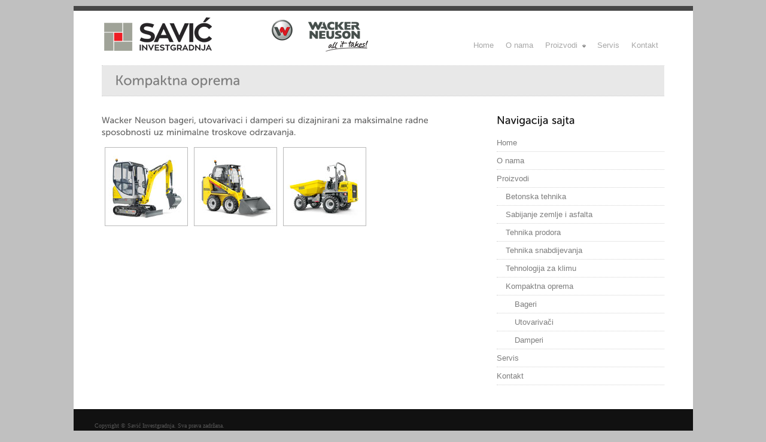

--- FILE ---
content_type: text/html
request_url: https://www.savicinvestgradnja.com/bageri.html
body_size: 1936
content:
<!DOCTYPE html PUBLIC "-//W3C//DTD XHTML 1.0 Strict//EN" "http://www.w3.org/TR/xhtml1/DTD/xhtml1-strict.dtd">
<html xmlns="http://www.w3.org/1999/xhtml" lang="sr" xml:lang="sr">
<head>
<title>Savić Investgradnja - WACKER NEUSON zastupnik za BiH</title>
<meta http-equiv="Content-Type" content="text/html; charset=windows-1250"/>

<link rel="shortcut icon" href="http://www.wackerneuson.eu/fileadmin/templates/images/favicon.ico" type="image/x-icon; charset=binary" />
<link rel="icon" href="http://www.wackerneuson.eu/fileadmin/templates/images/favicon.ico" type="image/x-icon; charset=binary" />

<link href="css/style-classic.css" rel="stylesheet" type="text/css" />
<link rel="stylesheet" type="text/css" href="css/jquery.jcarousel.css" />
<link rel="stylesheet" type="text/css" href="css/colorbox.css" />
<link rel="stylesheet" type="text/css" href="css/jcarousel.skin.css" />
<link href="css/ddsmoothmenu-classic.css" rel="stylesheet" type="text/css" />

<!--[if lte IE 6]>
	<link rel="stylesheet" type="text/css" href="css/ie6.css" media="screen" />
<![endif]-->

<!--[if IE 7]>
	<link rel="stylesheet" type="text/css" href="css/ie7.css" media="screen" />
<![endif]-->


<!-- JQUERY Library -->
<script type="text/javascript" src="js/jquery-1.3.2.min.js"></script>
<script type="text/javascript" src="js/colorbox/jquery.colorbox-min.js"></script>
<script type="text/javascript" src="js/jcarousel/jquery.jcarousel.pack.js"></script>
<script type="text/javascript" src="js/fadeinout.js"></script>
<script type="text/javascript" src="js/cufon-yui.js"></script>
<script type="text/javascript" src="js/Museo_Sans_500.font.js"></script>
<script type="text/javascript" src="js/fontconfig.js"></script>
<script type="text/javascript" src="js/menu/ddsmoothmenu.js">
/***********************************************
* Smooth Navigational Menu- (c) Dynamic Drive DHTML code library (www.dynamicdrive.com)
* This notice MUST stay intact for legal use
* Visit Dynamic Drive at http://www.dynamicdrive.com/ for full source code
***********************************************/
</script>
<!-- Initiate carousel with 4 image blocks -->
<script type="text/javascript">

jQuery(document).ready(function() {
    jQuery('#mycarousel').jcarousel({
	scroll: 4,
	wrap: 'both'
	});
});

</script>
<script type="text/javascript" src="js/common.js"></script>
</head>

<body>

<div id="pagecontainer"> <!-- Outside Container -->
	<div id="mainpage"> 
	
		<div id="header"> 
			
			<div id="smoothmenu1" class="ddsmoothmenu"><!-- The Menu -->
				<ul>
<!-- Menu Item Start-->
<li><a href="index.html">Home</a>
</li>
<!-- Menu Item End -->
<li><a href="onama.html">O nama</a>
</li>
<li><a href="proizvodi.html">Proizvodi</a>
<ul>
<li><a href="beton.html">Betonska tehnika</a>
	<ul>
    <li><a href="11-armatura.html">Uređaji za armaturu</a></li>
    <li><a href="12-pervibratori.html">Pervibratori</a></li>
    <li><a href="13-oplatnivibratori.html">Oplatni vibratori</a></li>
    <li><a href="14-postolja.html">Pričvrsna postolja</a></li>
    <li><a href="15-pretvaraci.html">Pretvarači</a></li>
    <li><a href="16-vibroletva.html">Vibro letva</a></li>
    <li><a href="17-gladalice.html">Gladalice</a></li>
    </ul>
    </li>
<li><a href="sabijanje.html">Sabijanje zemlje i asfalta</a>
	<ul>
    <li><a href="21-nabijaci.html">Stubni nabijači</a></li>
    <li><a href="22-mvibracioneploce.html">Male vibracione ploče</a></li>
    <li><a href="23-vibracioneploce.html">Vibracione ploče</a></li>
    <li><a href="24-valjci.html">Valjci</a></li>
	</li>
    </ul>
<li><a href="prodor.html">Tehnika prodora</a>
	<ul>
    <li><a href="31-ceikic.html">Benzinski i električni čekić</a></li>
    <li><a href="32-rezacice.html">Rezačice</a></li>
    <li><a href="33-razdjelnerezacice.html">Razdjelne rezačice</a></li>
	</li>
    </ul>
<li><a href="snabdijevanje.html">Tehnika snabdijevanja</a>
	<ul>
    <li><a href="41-pumpe.html">Pumpe</a></li>
    <li><a href="41-agregati.html">Agregati</a></li>
    <li><a href="42-rasvjeta.html">Rasvjeta</a></li>
    </ul>
    </li>
<li><a href="klima.html">Tehnologija za klimu</a>
	<ul>
    <li><a href="51-podnigrijaci.html">Podni i površinski grijači</a></li>
    <li><a href="52-prostorgrijaci.html">Grijač prostorija</a></li>
	<li><a href="53-grijaci.html">Grijači</a></li>
    </ul>
    </li>
<li><a href="bageri.html">Kompaktna oprema</a>
	<ul>
    <li><a href="61-bageri.html">Bageri</a></li>
    <li><a href="62-utovarivaci.html">Utovarivači</a></li>
	<li><a href="63-damperi.html">Damperi</a></li>
    </ul>
    </li> 
</ul>
</li>
<!-- Menu Single Item -->
<li><a href="servis.html">Servis</a></li>
<li><a href="kontakt.html">Kontakt</a></li>
</ul>
				<br style="clear: left" />
			</div>
			<!-- End of Menu -->
			
			<div id="logo"><a href="index.html"><img src="images/logo.png" alt="logo" /></a></div>
		</div> <!-- Close Header -->

		<div id="categorytitle">
		Kompaktna oprema
		</div>
		
		<div id="sidebar">
			<div class="sidebartitle">
			Navigacija sajta
			</div>
			<div class="sidebaropts">
				<ul>
					<li><a href="index.html">Home</a>
					<li><a href="onama.html">O nama</a></li>
					<li><a href="proizvodi.html">Proizvodi</a></li>
						<ul>
							<li><a href="beton.html">Betonska tehnika</a></li>
							<li><a href="sabijanje.html">Sabijanje zemlje i asfalta</a></li>
							<li><a href="prodor.html">Tehnika prodora</a></li>
							<li><a href="snabdijevanje.html">Tehnika snabdijevanja</a></li>
                            <li><a href="klima.html">Tehnologija za klimu</a></li>
                            <li><a href="bageri.html">Kompaktna oprema</a></li>
                            	<ul>
    								<li><a href="61-bageri.html">Bageri</a></li>
    								<li><a href="62-utovarivaci.html">Utovarivači</a></li>
    								<li><a href="63-damperi.html">Damperi</a></li>
                                </ul>
						</ul>
						</li>
							<li><a href="servis.html">Servis</a></li>
							<li><a href="kontakt.html">Kontakt</a></li>
						</ul>
					</li>
				</ul>
			</div>
			<div class="clear"></div>
			
		</div>

		<div id="titleHighlight">
		Wacker Neuson bageri, utovarivaci i damperi su dizajnirani za maksimalne radne sposobnosti uz minimalne troskove odrzavanja.</div>
		<div id="contents" class="twocolumn">
        
			<!-- Mini Showcase with lightbox feature -->
			<div class="minishowcasewrap">

					<ul class="minishowcase">
						<!-- Mini Block 1 -->
						<li class="tileimage">
							<a href="61-bageri.html">
								<img class="fade photoshowcase" src="images/page/minishowcase/smallimage21.jpg" alt="Showcase" />
							</a>
						</li>
						<!-- Mini Block 2 -->
						<li class="tilevideo">
							<a href="62-utovarivaci.html">
								<img class="fade photoshowcase" src="images/page/minishowcase/smallimage22.jpg" alt="Showcase" />
							</a>
						</li>
						<!-- Mini Block 3 -->
						<li class="tileimage">
							<a href="63-damperi.html">
								<img class="fade photoshowcase" src="images/page/minishowcase/smallimage23.jpg" alt="Showcase" />
							</a>
						</li>
					</ul>

			</div>
            </div>
			
			<!-- Mini Showcase End -->
            	<div class="clear"></div>


	</div> <!-- Close Mainpage -->


<!-- Footer with Copyright and other info -->
<div id="footerbarwrap">
<ul>
<li>Copyright © Savić Investgradnja. Sva prava zadržana.</li>
</ul></div>
<!-- Footer End -->
</div> <!-- Close Container -->
<script type="text/javascript"> Cufon.now(); </script>
</body>
</html>

--- FILE ---
content_type: text/css
request_url: https://www.savicinvestgradnja.com/css/style-classic.css
body_size: 5229
content:
/*
begin resets
*/
html, body, div, span, applet, object, iframe,
h1, h2, h3, h4, h5, h6, p, blockquote, pre,
a, abbr, acronym, address, big, cite, code,
del, dfn, em, font, img, ins, kbd, q, s, samp,
small, strike, strong, sub, sup, tt, var,
dl, dt, dd, ol, ul, li,
fieldset, form, label, legend,
table, caption, tbody, tfoot, thead, tr, th, td {
	padding: 0;
	border: 0;
	outline: 0;
	font-family: inherit;
	font-style: inherit;
	font-size: 100%;
	vertical-align: baseline;
}

/*
Main Global Layout Settings
*/


*{ padding: 0px; }
body, html{ height: 100%; margin: 0;height: auto; min-height: 100%; }
body{ font-family:'Lucida Grande','Lucida Sans Unicode',Verdana,Arial,Helvetica,sans-serif;
font-size: 62.5%; background: #c0c0c0;}
a{ outline: none; text-decoration: none; }
a:hover{ text-decoration: underline; }
a img{ border: none; }

.clear {clear:both;}
.clearlast {clear:both;padding-bottom:35px;}
.clearlastgallery {clear:both;padding-bottom:55px;}
.ienoclear {clear:both;}
.clearfix:after	{ content: "."; visibility: hidden; display: block; height: 0px; clear: both; }
* html .clearfix{ height: 1%; }
*+html .clearfix{ height: 1%; }

/* -------- Page Structure -------- */

#mainpagecontainer{ width: 1035px; margin: 0px auto; padding:0px; margin-top:10px;background: #fff; border-top:8px solid #464646;}
#pagecontainer{ width: 1035px; margin: 0px auto; padding:0px; margin-top:10px;background: #fff; border-top:8px solid #464646;}
#mainpage{ width: 940px; margin: 0px auto; padding-top:30px;  }
#mainpageheader { padding-bottom:20px;}
#gallerypageheader { padding-bottom:20px;border-bottom:1px dotted #D1D1D1;}
#header { padding-bottom:20px;border-bottom:1px dotted #D1D1D1;}
#logo { margin:0;padding:0; margin-top:-20px; }
#rss { float:right; position:relative; top:15px; }
.twocolumn {width:600px; float:left;}
.noflashtop {margin-top:-50px;}
	
/* -------- Title -------- */

#categorytitle { font-size:22px; color:#7d7d7d; padding:12px 0 12px 22px; margin:0 0 30px 0; border-bottom:1px dotted #D1D1D1; width:918px; background:#E8E8E8;}
#fullwidth-categorytitle { font-size:22px; color:#7d7d7d; padding:12px 0 12px 22px; margin:0 0 20px 0; border-bottom:1px dotted #D1D1D1; width:918px;background:#E8E8E8;}
.subcategorytitle { font-size:26px; color:#111; padding:12px 0 12px 0; margin:0 0 10px 0; font-weight:bold;}
	
	
/* -------- Mainpage Intro Text -------- */

#introwrap { width:700px;}
	#introbig { font-size:22px; font-style:normal; font-weight:bold; letter-spacing:-1px; margin-bottom:15px;}
	#introsmall { font-family:Georgia, 'Times New Roman', serif; font-size:16px; font-style:italic; line-height:19px;  color:#969696;}
	#twitter {float:right; margin-right:60px;}

	
/* -------- Mainpage Portfolio -------- */

#mportfoliowrap {
	padding:10px 0 0px 0;
	margin: 25px 0 20px 0;

	}
	
	.homeportfoliotitle { font-size:18px; color:#3a3a3a; font-style:normal; font-weight:bold;  margin-bottom:15px;}
	.homeportfoliotitle a { color:#3a3a3a; font-weight:bold; }
	.homeportfoliotitle a:hover { color:#111; text-decoration:none; }
	
	.mportfoliotitle { font-size:18px; color:#3a3a3a; font-style:normal; font-weight:bold;  margin-bottom:15px;}
	.mportfoliotitle a { color:#3a3a3a; font-weight:bold; }
	.mportfoliotitle a:hover { color:#111; text-decoration:none; }
	.mportfoliobox {width:220px;float:left;}

	.mportfolio {}
		.mportfolio img { width:220px; height:124px;float:left;}
		.mportfoliospace { margin-left:20px;}
		.mportfoliobg { width:220px; height:124px; float:left; background: #111 url(../images/hover-media.jpg) no-repeat top left;}
		.mportfoliocatbg { width:220px; height:124px; float:left; background: #111 url(../images/hover-category.jpg) no-repeat top left;}
		.mportfoliobgvideo { width:220px; height:124px; float:left; background: #111 url(../images/hover-video.jpg) no-repeat top left;}

		
#mportfoliowrap-med {
	padding:10px 0 10px 0;
	margin: 25px 0 25px 0;
	}
	
	.mportfoliotitle-med { font-size:18px; color:#3a3a3a; font-style:normal; font-weight:bold;  margin-bottom:15px;}
	.mportfoliotitle-med a { color:#3a3a3a; font-weight:bold; }
	.mportfoliotitle-med a:hover { color:#111; text-decoration:none; }
	.mportfoliobox-med {width:300px;float:left;}

	.mportfolio-med {}
		.mportfolio-med img { width:300px; height:138px;float:left;}
		.mportfoliospace-med { margin-left:20px;}
		.mportfoliobg-med { width:300px; height:138px; float:left; background: #111 url(../images/hover-media.jpg) no-repeat top left;}
		.mportfoliocatbg-med { width:300px; height:138px; float:left; background: #111 url(../images/hover-category-med.jpg) no-repeat top left;}
		.mportfoliobgvideo-med { width:300px; height:138px; float:left; background: #111 url(../images/hover-video.jpg) no-repeat top left;}
		
/* -------- Big Saying -------- */

.mbigsaying {
	margin-top: 2px;
	margin-right: 0;
	margin-bottom: 35px;
	margin-left: 0;
		}
	.mbigbutton {
	
	float:right; width:220px;

	}
		.mbigbutton span { padding:17px 0 0 65px; }
	
		.mbigbutton a {
			float:right;
			background: #fff url(../images/buttons/mbutton.png) no-repeat;
			width:220px;
			height:46px;
			font-size:18px; font-weight:bold; color:#464646;  
		}
		.mbigbutton a:hover {
			color:#111;
			text-decoration:none;float:right;
			background: #fff url(../images/buttons/mbutton-on.png) no-repeat;
			width:220px;
			height:46px;
		}
		
		
	.mbigtextwrap {
		float:left;
		width:700px;
	}
	.mbigtitle {
		font-size:26px; letter-spacing:-1px; font-weight:bold; color:#424242;
	}
		.mbigtitle a{
			color:#424242;
		}
		.mbigtitle a:hover{
			color:#111; text-decoration:none;
		}
	.mbigdesc {
		font-size:18px; letter-spacing:-1px; font-weight:bold; color:#a3a2a2;
	}
	
	
	.mbigmorewrap {
		text-align:center;
		width:940px;
		padding-bottom:15px;
	}
	
	.morearrow { padding-top:0px;margin-left:20px;padding-left:27px; background: #fff url(../images/buttons/more-arrow.png) no-repeat bottom left; width:27px;height:27px; }
	a.morearrow:hover { background: #fff url(../images/buttons/more-arrow-hover.png) no-repeat bottom left; }
	
/* -------- Steps -------- */

#mstepswrap {

	border-top:1px solid #e5e5e5;
	border-bottom:1px solid #e5e5e5;
	
	padding:24px 0 24px 0;
	margin:35px 0 35px 0;

}

	.stepblock {
		width:300px;
		float:left;
	}
	.stepspace {
		margin-right:20px;
	}
	.stepbullet {
		float:left;
	}
	.stepcontents {
		width:196px; 
		float:left; margin-left:35px;
	}
	.steptitle {
		font-size:26px; letter-spacing:-1px; font-weight:bold; color:#424242; padding-bottom:8px;
	}
		.steptitle a{
			color:#424242;
		}
		.steptitle a:hover{
			color:#111; text-decoration:none;
		}	
	.steptext {
	font-size:13px;
	color:#666666;
	line-height:1.6;
	}
		.steptext a { color:#119ff7; }
		.steptext a:hover { text-decoration:none; }

		
/* -------- Category Portfolio -------- */
		
.categoryportfoliowrap {
	padding:10px 0 10px 0;
	margin: 5px 0 5px 0;

	}

	#mblogwrap {
		padding: 0 0 12px 0;
		margin: 0px 0 35px 0;
		}
	.mblogbox {
		width:220px;
		float:left;
		}
		.mblogtitle { font-size:18px; color:#3a3a3a; font-weight:bold; margin-bottom:10px;}
			.mblogtitle a { color:#3a3a3a; text-decoration:none;}
			.mblogtitle a:hover { color:#111; text-decoration:none;}

		.mblogtext { font-size:12px; color:#7d7d7d; line-height:1.6;}
			.mblogtext a { color:#111; }
			.mblogtext a:hover { text-decoration:none; }
		.mblogspace { margin-left:20px; }
		
		
		
#midplacement {
	width:100%; margin: 35px 0 25px 0; padding: 0 0 15px 0; border-bottom:1px solid #e3e3e3;
	}
	.articlewrap {
		width: 480px; float:left;
	}
		.articles {
			
		}
			.articleimage {
				float:left; width:135px; 
			}
				.articleimage img {
					border:5px solid #b2b2b2;
				}
					.articleimage img:hover {
						border:5px solid #969696;
					}
			.articletext {
				float:right; width:310px;
				font-size:13px; line-height:20px; color:#7d7d7d;
				margin-bottom:20px;
			}
				.articletitle, .articletitle a {
					font-size:18px; font-weight:bold; margin-bottom:5px; color:#5D5D5D;
				}
					.articletitle a:hover {
						color:#111; text-decoration:none;
					}
	
	
	#aboutwrap {
		width:940px; border-top:1px solid #e3e3e3; margin-top:10px;
		float:right;
	}
		.abouttext {
			float:right; font-weight:bold;
			font-size:22px; line-height:20px; color:#464646;
			margin-bottom:5px; margin-top:25px;
			}
		.abouthighlight {
			font-size:18px; font-style:normal;line-height:26px; color:#717171;
			margin-bottom:8px;margin-top:15px;font-weight:normal;
			}
		.abouttitle, .abouttitle a {
			font-size:16px; font-weight:bold; margin-bottom:5px; color:#5D5D5D;
			}
				.abouttitle a:hover {
						color:#111; text-decoration:none;
					}

/* -------- Mainpage button -------- */

.blankbutton { 
	background: #fff url(../images/blank_button.html) no-repeat top left; 
	float:right; 
	width:133px; 
	height:31px;
	font-family:georgia, serif;
	font-size:11px;
	font-weight:bold;
	font-style:italic;
	padding:7px 0 0 22px;
	margin-top:20px;
	}

	.blankbutton a { 
		font-family:georgia, serif;
		font-size:11px;
		font-weight:bold;
		font-style:italic;
		text-decoration:none;
		color:#111;
		}

	.blankbutton a:hover { 
		font-family:georgia, serif;
		font-size:11px;
		font-weight:bold;
		font-style:italic;
		text-decoration:none;
		color:#0878aa;
		}

/* -------- Portfolio Page -------- */
		
.portfoliopagerows {
	border-top:6px solid #b2b2b2; 

	padding:0 0 20px 0;
	margin:0;
	}
	.portfoliobox {width:240px;float:left;}
		.portfoliotitle { color:#111; font-size:13px; padding-top:10px;}
			.portfoliotitle a { color:#5D5D5D; text-decoration:none; font-weight:bold;}
			.portfoliotitle a:hover { color:#111; text-decoration:none;}
		.portfoliocontents { color:#919191; font-size:12px; font-weight:normal; padding-top:10px;}
		
		
#recentportfolio {
	padding: 10px 0 35px 0; 
	}
	.recent-portfolioitem { width:620px; float:left;}
	.recentportfoliobg { width:620px; height:383px; float:left; background: #111 url(../images/recenthover-media.jpg) no-repeat top left;}
	.recent-contentblock {width:300px; float:right; padding-top:10px; }
	.recent-description {color:#919191; font-weight:normal; padding-right:20px;font-size:13px; color:#7d7d7d; line-height:1.6;}
	.recent-highlight {color:#747474; font-size:16px; font-weight:normal; padding:0 20px 20px 0;}
		.recent-title { color:#5D5D5D; font-size:22px; padding:10px 0 20px 0; font-weight:bold;}
		.recent-title a { color:#5D5D5D; }
		.recent-title a:hover { color:#111; text-decoration:none;}


		
/* -------- Title and Blog Contents -------- */

#title { font-size:36px; font-style:normal; color:#3a3a3a; font-weight:bold; letter-spacing:-1px; margin:45px 0 15px 0; width:600px;}
#titleHighlight {
	font-size:14px;
	color:#666666;
	font-weight:normal;
	letter-spacing:0px;
	margin-bottom:15px;
	line-height:20px;
	width:600px;
}
#fulltitle { font-size:36px; font-style:normal; color:#3a3a3a; font-weight:bold; letter-spacing:-1px; margin:45px 0 15px 0; width:920px;}
#fulltitleHighlight { font-size:18px; color:#A2A2A2; font-weight:normal; letter-spacing:0px; margin-bottom:15px;line-height:28px; width:920px;}
#subtitle { font-size:22px; font-style:normal; color:#3a3a3a; font-weight:bold; letter-spacing:-1px; margin-bottom:15px;}
#gallerycontents { margin-bottom:25px;}
#contents {
	font-size:13px;
	line-height:1.6;
	color:#7d7d7d;
	padding-bottom:10px;
}
	h1,h2,h3,h4,h5,h6 {
		font-weight:normal;
			}
	
	#contents .posttitle { font-size:22px; font-style:normal; color:#111; font-weight:bold; letter-spacing:-1px; margin-bottom:15px;}

	/* -------- Blog Content Alignment -------- */
	
	#contents .alignright {float:right; margin-left:15px;}
	#contents .alignleft {float:left; margin-right:15px;}
	#contents .aligncenter { clear:both; display:block; margin:0px auto;  }
	
	/* -------- Blog Date, Comments and image styles -------- */
	
	#contents .datecomment { font-size:11px; font-style:normal; color:#111; }
	#contents .datecomment a { font-size:11px; font-style:normal; color:#000; text-decoration:none; }
	#contents .datecomment a:hover { font-size:11px; font-style:normal; color:#111; }
	#contents .comments { font-size:11px; font-style:normal; font-weight:bold; color:#111; float:right; padding:2px 6px 2px 6px;}
	#contents .comments a { color:#111; }
	#contents .comments a:hover { color:#000; }

	#contents img.image {border:1px solid #A2A2A2;padding:3px;}
	#contents img.bigimage {border:none;padding:0;}
	#contents .imagecaption {margin-top:-6px;padding:5px 10px 5px 10px;background:#111;color:#fff;font-size:11px;}
	#contents em {font-style:italic;}
	#contents a {color:#111;text-decoration:underline;}
	#contents blockquote{
	margin:0 0 22px 5px;
	padding:0 15px;
	border-left: 5px solid #111;
	}
	
	#contents ul, #contents ol{
	list-style-position:outside;
	margin-left:20px;
	}

	
	/* -------- Headings -------- */
	
	#contents h1 {font-size:28px;font-weight:bold;color:#111;}
	#contents h2 {font-size:24px;font-weight:bold;color:#111;}
	#contents h3 {font-size:20px;font-weight:bold;color:#111;}
	#contents h4 {font-size:18px;color:#111;}
	#contents h5 {font-size:16px;color:#111;}
	#contents h6 {font-size:14px;color:#111;}
	
	/* -------- Read more -------- */
	
	#contents .readmorebutton { 
	background: #fff url(../images/readmore_button.html) no-repeat top left; 
	float:right;
	width:133px; 
	height:31px;
	font-family:georgia, serif;
	font-size:11px;
	font-weight:bold;
	font-style:italic;
	padding:4px 0 0 25px;
	margin-top:0px; margin-bottom:20px;
	}

	#contents .readmorebutton a { 
		font-family:georgia, serif;
		font-size:11px;
		font-weight:bold;
		font-style:italic;
		text-decoration:none;
		color:#111;
		}

	#contents .readmorebutton a:hover { 
		font-family:georgia, serif;
		font-size:11px;
		font-weight:bold;
		font-style:italic;
		text-decoration:none;
		color:#0878aa;
		}

/* -------- Mini Showcase -------- */

	#contents .minishowcasewrap {
	width:600px;
	float:left;
	margin:0 0 10px 0;
	padding:0;
}
		#contents .minishowcasewrap .minishowcase { list-style:none; margin:0;padding:0; }
		#contents .minishowcasewrap .minishowcase .tileimage { background: url(../images/page/hover-image.jpg) no-repeat 5px 5px; width:127px;height:120px; }
		#contents .minishowcasewrap .minishowcase .tilevideo { background: url(../images/page/hover-video.jpg) no-repeat 5px 5px; width:127px;height:120px; }
		#contents .minishowcasewrap .minishowcase li { float:left; padding:5px;margin:0 5px 10px 5px;background:#d1d1d1;border:1px solid #B9B9B9;}
		
	#contents .minishowcasewrap-full { width:900px; padding:0 0 20px 0;margin:0 auto; }
		#contents .minishowcasewrap-full .minishowcase { list-style:none; margin:0;padding:0; }
		#contents .minishowcasewrap-full .minishowcase .tileimage { background: url(../images/page/hover-image.jpg) no-repeat 5px 5px; width:127px;height:120px; }
		#contents .minishowcasewrap-full .minishowcase .tilevideo { background: url(../images/page/hover-video.jpg) no-repeat 5px 5px; width:127px;height:120px; }
		#contents .minishowcasewrap-full .minishowcase li { float:left; padding:5px;margin:0 5px 10px 5px;background:#d1d1d1;border:1px solid #B9B9B9;}

		#contents .photoshowcase {width:127px; height:120px;float:left; }
		
	#contents .servicelist ul { 
		list-style-image: 
		url('../images/tick.gif');
		padding-bottom:20px;
		}
		#contents .servicelist ul li { 
			padding-top:5px;
			}
			
	#contents .starlist ul { 
		list-style-image: 
		url('../images/star.gif');
		
		padding-bottom:20px;
		}
		#contents .starlist ul li { 
			padding-top:5px;
			}

/* -------- Text Highlight Marker -------- */

#contents .highlight {
	background:#FFFF99;
}
			
/* -------- Pullquote -------- */

#contents .pullquote-c {
	padding:5px 5px 5px 0;
	margin:10px 10px 5px 0;
	width:100%;
	font-family: georgia;
	font-size:18px;
	font-style:italic;
}

#contents .pullquote-r {
	padding:5px 0 5px 5px;
	margin:10px 0 5px 10px;
	float:right;
	width:250px;
	font-family: georgia;
	font-size:18px;
	font-style:italic;
}

#contents .pullquote-l {
	padding:5px 5px 5px 0;
	margin:10px 10px 5px 0;
	float:left;
	width:250px;
	font-family: georgia;
	font-size:18px;
	font-style:italic;
}

/* -------- Flexible Buttons -------- */

/* Normal Buttons  */

#contents a.button , a.button {
    background: transparent url('../images/buttons/bg_button_a.gif') no-repeat scroll top right;
    color: #444;
    display:inline-block;
    height: 34px;
    margin-right: 6px;
	margin-top:0;
    padding-right: 18px; /* sliding doors padding */
    text-decoration: none;
}

#contents a.button span , a.button span {
    background: transparent url('../images/buttons/bg_button_span.gif') no-repeat top left;
    display: block;
    line-height: 14px;
    padding: 10px 0 10px 18px;
}

#contents a.button:hover , a.button:hover {
	color:#000;background-position: bottom right;
	cursor:pointer;
}

#contents a.button:hover span, a.button:hover span{
	color:#000;background-position: bottom left;
	cursor:pointer;
}

/* Icon Buttons  */

#contents a.buttonicon , a.buttonicon {
    background: transparent url('../images/buttons/bg_button_a.gif') no-repeat scroll top right;
    color: #444;
    display:inline-block;
    height: 34px;
    margin-right: 6px;
	margin-top:0;
    padding-right: 18px; /* sliding doors padding */
    text-decoration: none;
}


#contents a.buttonicon span , a.buttonicon span {
    background: transparent url('../images/buttons/bg_button_span.gif') no-repeat top left;
    display: block;
    line-height: 14px;
    padding: 10px 0 10px 18px;
}

#contents a.buttonicon:hover , a.buttonicon:hover {
	color:#000;background-position: bottom right;
	cursor:pointer;
}

#contents a.buttonicon:hover span, a.buttonicon:hover span{
	color:#000;background-position: bottom left;
	cursor:pointer;
}


			
/* -------- Sidebar -------- */

#sidebar {float:right; width:280px; }
	.sidebartitle { font-size:18px; font-style:normal; font-weight:bold; color:#111; letter-spacing:0px; margin-bottom:15px;}
	.sidebartextbox { font-size:13px; line-height:20px; color:#7d7d7d; padding-bottom:30px;}
	.sidebaropts { font-size:13px; line-height:18px; color:#7d7d7d; margin-top:-8px; margin-bottom:10px;padding-top:5px; padding-bottom:30px;}
	.sidebaropts a { color:#7d7d7d;}
		.sidebaropts a:hover { color:#111; text-decoration:none;}
			.sidebaropts ul { font-size:13px; line-height:18px; list-style:none; line-height:18px; color:#7d7d7d; padding:0;margin:0; }
			.sidebaropts ul li {  color:#7d7d7d; }
			.sidebaropts ul li a { color:#7d7d7d;padding:6px 0 5px 0;border-bottom:1px dotted #D1D1D1; display:block;}
			.sidebaropts ul li a:hover { color:#111; text-decoration:none;}
				.sidebaropts ul ul li a { color:#7d7d7d; padding-left:15px; }
					.sidebaropts ul ul ul li a { color:#7d7d7d; padding-left:30px; }
						.sidebaropts ul ul ul ul li a { color:#7d7d7d; padding-left:55px; }
						
/* -------- Sidebar Portfolio Photos-------- */					
	.sidephotospace { margin-right:22px; }
	.sidephotowrap { width:280px;float:left; margin:0;padding:0;  }
		.sidephotoitem ul { list-style:none; margin:0;padding:0;}
		.sidephotoitem ul li { float:left;  margin-bottom:22px; }
		.sidephotoimage {width: 70px; height:70px;border:4px solid #2E2E2E; }
		.sidephotoimage:hover {border:4px solid #111;  }

/* -------- Sidebar Flickr Set -------- */			
	.sideflickrpace { margin-left:10px; }
	.sideflickrwrap { width:280px;float:left; margin:0;padding:0;  }
		.sideflickritem ul { list-style:none; }
		.sideflickritem ul li { float:left; margin-right:10px; margin-bottom:10px; }
		.sideflickrimage {width: 70px; height:70px; }
		
/* -------- Testimonial Quote -------- */

		.thequote {
			width:280px;
			padding: 0px 0 35px 0px;
			margin: 0;
			}
			
			.thequote .quotetitle {
				font-size:18px;
				font-weight:normal;
				color:#3a3a3a;
				padding:15px 0 0 0;
				}
				
			.thequote .quotetext {
				font-family: Georgia;
				font-style:italic;
				font-size:15px;
				color:#6e6e6e;
				line-height:22px;
				margin: 22px 0 0 0;
				}
			.thequote .quoteauthor{
				font-size:12px;
				font-weight:bold;
				color:#3a3a3a;
				margin: 10px 35px 0 0;
				line-height:normal;
			}
			.thequote .quotecompany{
				font-size:12px;
				color:#3a3a3a;
				font-weight:normal;
				margin: 0px 35px 0 0;
				}
		
/* -------- Table -------- */
	
table.studiotable {
	font-size:11px; text-align:center;
	color:#5D5D5D;
	border: 1px solid #fff;
	border-collapse: collapse;
}
table.studiotable th {
	background:#D1D1D1;
	border: 1px solid #fff;
	padding: 8px; width:100px;
}
table.studiotable tr {
	background:#E8E8E8;
}
table.studiotable td {
	border: 1px solid #fff;
	padding: 8px; width:100px;
}

/* Contact Form Text Input Styles*/

.contactinfo { width:350px; float:right; padding: 0 0 50px 0;}

.contactmap { color:#111; font-size:11px; background:#E8E8E8; padding:10px;}
	.contactmap a { color:#111; font-size:11px; }

#contactForm { width:550px; float:left; }

	.screenReader { left: -9999px; position: absolute; top: -9999px; }
	.thanks {  border: 1px dotted #FFECDA; margin:50px 50px 50px 0;padding:10px; background:#FFFFE3; width:365px; float:left; }

	/*****Forms*****/
	ol.forms { float: left; list-style: none; margin: 0; width: 545px; padding:25px 0 40px 0;  }
	ol.forms li { 
		clear: both; 
		float: left; 

		position: relative;

	}
	ol.forms li.inputbar { 
		margin-bottom:20px;
	}
	ol.forms label {
		cursor: pointer;
		display: block;
		float: left;
		width: 100px;
	}
	ol.forms input, ol.forms textarea {
		font-family:'Lucida Grande','Lucida Sans Unicode','Lucida Sans','DejaVu Sans Condensed', Tahoma, Arial,sans-serif;
		border: 2px solid #CCCCCC;
		color:#7d7d7d;
		font: inherit;
		padding: 2px;
		width: 414px;
		font-size: 13px;
	}
	ol.forms textarea { height: 200px;}
	ol.forms input:focus, ol.forms textarea:focus { border: 2px solid #111; }
	.error { color: #f00; }
	ol.forms li .error { font-size: 12px; margin-left: 15px; }
	ol.forms li.textarea .error {

	}
	ol.forms li.screenReader { margin-bottom: 0; }
	ol.forms li.buttons button {
		background: #111;
		border: none;
		color: #fff;
		cursor: pointer;
		font-size:14px;
		overflow: hidden;
		padding: 6px 3px 6px 3px;
		width: 100px;
	}
		ol.forms li.buttons button:hover { color: #fff; }
		ol.forms li.buttons button:active { color: #fff; }
		ol.forms li.buttons, ol.forms li.inline {  width: 460px;  }
		ol.forms li.inline input { width: auto; }
		ol.forms li.inline label { display: inline; float: none;  }


	
	/* -------- Address -------- */
	
	.addressbox { 
		float:right;
		font-size:18px;
		line-height:22px;
		position:relative;
		right:168px; top:40px;
		margin-bottom:100px;
		}
	.addresstitle {
		font-size:18px;
		font-weight:bold;
		margin-bottom:10px;margin-left:15px;
	}
	
	.fulladdress {
		color:#464646;
		font-size:14px;
		margin-bottom:10px; 
	}
	
		.fulladdress ul {
			list-style:none;
		}
			.fulladdress ul li {
			}
			
#screenshot{
	position:absolute;
	border:1px double #ccc;
	background:#333;
	padding:2px;
	display:none;
	color:#fff;
	}


/* -------- Footer -------- */

#footer{
background:#000;
}
	
	#footerwrap {
		padding: 40px 0 35px 46px;
		background: #e8e8e8;
		}
	.footerminibox {
		width:147px;
		float:left;
		}
	.footerbox {
		width:200px;
		float:left;
		}
		.aboutimage {float:left; }
		.aboutimage img {padding:0 18px 3px 0; width:80px;height:80px;margin-top:8px;}
	.footertitle { font-size:14px;  margin-bottom:10px; color:#111;}
	.footertitle a { font-size:14px;  margin-bottom:10px; color:#111;}
	.footertext { font-size:12px; line-height:20px;color:#7d7d7d;}
	.footertext a{color:#111;}
	.footertext a:hover {text-decoration:none;color:#000;}
	
	/* -------- Footer list style -------- */

	.footerposts { font-size:12px; line-height:18px; color:#7d7d7d; margin-top:-8px;}
		.footerposts ul { list-style:none; font-size:12px; line-height:18px; color:#7d7d7d; padding:0;margin:0; padding-top:5px;}
		.footerposts ul li { font-size:12px; line-height:18px; color:#7d7d7d; border-bottom:1px solid #B9B9B9; padding:6px 0 5px 0;}
		.footerposts ul li a { font-size:12px; line-height:18px; color:#7d7d7d;}
		.footerposts ul li a:hover { font-size:12px; line-height:18px; color:#000; text-decoration:none;}
		
	/* -------- Social list -------- */

	.footersocial { font-size:12px; line-height:18px; color:#7d7d7d; margin-top:-8px;}
		.footersocial ul { list-style:none; font-size:12px; line-height:18px; color:#7d7d7d; padding:0;margin:0; padding-top:5px;}
		.footersocial ul li { font-size:12px; line-height:18px; color:#7d7d7d; border-bottom:1px solid #B9B9B9; padding:6px 0 3px 0;}
		.footersocial ul li a { font-size:12px; line-height:18px; color:#7d7d7d;}
		.footersocial ul li a:hover { font-size:12px; line-height:18px; color:#000; text-decoration:none;}

	.footerspace { margin-left:20px; padding-left:20px; }
	
	/* -------- Flickr  -------- */

	.flickrfooterspace { margin-left:60px; }

	.footerflickrwrap { width:280px;float:left; margin:0;padding:0; margin-left:80px; }
		.footerflickr ul { list-style:none; }
		.footerflickr ul li { float:left; margin-right:38px; margin-bottom:38px; }
		.footerflickrimage {width: 40px; height:40px; }
		
	/* -------- Footer Address  -------- */
		
	.footeraddress {
		font-size:12px; line-height:20px;color:#7d7d7d;

	}
	
		.footeraddress ul {
			list-style:none;
		}
			.footeraddress ul li {
				font-size:12px; line-height:20px;color:#7d7d7d;
			}
			
				.footeraddress ul li a {
					color:#7d7d7d;
				}
				.footeraddress ul li a:hover {
					color:#111; text-decoration:none;
				}
		
	/* -------- Copyright style -------- */

	#footerbarwrap {
		padding: 20px 0 20px 35px;
		margin: 0;
		background:#111;
		font-size:12px;
		color:#565656; 
		}
		#footerbarwrap ul {
			font-family:verdana;
			font-size:10px;
			line-height:15px;
			color:#565656;
			list-style:none;margin:0;padding:0;
			}
		#footerbarwrap ul li {
			color:#565656;
			}
		#footerbarwrap ul li a{
			color:#fff;
			}




/*=== End of CSS ===*/


--- FILE ---
content_type: text/css
request_url: https://www.savicinvestgradnja.com/css/jcarousel.skin.css
body_size: 471
content:
.jcarousel-skin-tango {
	background:#EAEAEA;
	margin:10px 0 10px 0;
	border-bottom:1px dotted #D1D1D1;
	border-top:1px dotted #DEDEDE;
}

.jcarousel-skin-tango img {
	width:127px;height:120px;
}

.jcarousel-skin-tango img {
padding:1px;background:#d1d1d1;border:1px solid #B9B9B9;
}

.jcarousel-skin-tango li {
	width:127px;height:120px; 
}

.jcarousel-skin-tango .image {
	background: transparent url(../images/carousel/hover-image.jpg) no-repeat 2px 2px;
	width:127px;height:120px; 
}

.jcarousel-skin-tango .video {
	background: transparent url(../images/carousel/hover-video.jpg) no-repeat 2px 2px;
	width:127px;height:120px; 
}

.jcarousel-skin-tango .jcarousel-container {

}

.jcarousel-skin-tango .jcarousel-item {
width: 145px;
}

.jcarousel-skin-tango .jcarousel-container-horizontal,.jcarousel-skin-tango .jcarousel-clip-horizontal {
width: 600px;
}

.jcarousel-skin-tango .jcarousel-clip-horizontal,.jcarousel-skin-tango .jcarousel-item  {

    height: 135px;
}



.jcarousel-skin-tango .jcarousel-container-horizontal {
    padding: 15px 0 5px 0;
}






.jcarousel-skin-tango .jcarousel-item-horizontal {
    margin-bottom: 10px;
}

.jcarousel-skin-tango .jcarousel-item-placeholder {

}

/**
 *  Horizontal Buttons
 */
.jcarousel-skin-tango .jcarousel-next-horizontal {
    position: absolute;
    bottom: 65px;
    right: -15px;
    width: 32px;
    height: 32px;
    cursor: pointer;
    background: transparent url(../images/carousel/next-horizontal.png) no-repeat 0 0;
}

.jcarousel-skin-tango .jcarousel-next-horizontal:hover {
    background-position: -32px 0;
}

.jcarousel-skin-tango .jcarousel-next-horizontal:active {
    background-position: -64px 0;
}

.jcarousel-skin-tango .jcarousel-next-disabled-horizontal,
.jcarousel-skin-tango .jcarousel-next-disabled-horizontal:hover,
.jcarousel-skin-tango .jcarousel-next-disabled-horizontal:active {
    cursor: default;
    background-position: -96px 0;
}


.jcarousel-skin-tango .jcarousel-prev-horizontal {
    position: absolute;
    bottom: 65px;
    left: -15px;
    width: 32px;
    height: 32px;
    cursor: pointer;
    background: transparent url(../images/carousel/prev-horizontal.png) no-repeat 0 0;
}

.jcarousel-skin-tango .jcarousel-prev-horizontal:hover {
    background-position: -32px 0;
}

.jcarousel-skin-tango .jcarousel-prev-horizontal:active {
    background-position: -64px 0;
}

.jcarousel-skin-tango .jcarousel-prev-disabled-horizontal,
.jcarousel-skin-tango .jcarousel-prev-disabled-horizontal:hover,
.jcarousel-skin-tango .jcarousel-prev-disabled-horizontal:active {
    cursor: default;
    background-position: -96px 0;
}

--- FILE ---
content_type: text/css
request_url: https://www.savicinvestgradnja.com/css/ddsmoothmenu-classic.css
body_size: 829
content:
.ddsmoothmenu{
background: none; /*background of menu bar (default state)*/
margin-top:32px;
float:right;
font-size:13px;
letter-spacing:0;
}

.menuphoto img { float:right; }

.ddsmoothmenu ul{
z-index:100;
margin: 0;
padding: 0;
list-style-type: none;
}

.ddsmoothmenu ul ul {
	border-bottom:10px solid #111;
}

/*Top level list items*/
.ddsmoothmenu ul li{
position: relative;
display: inline;
float: left;
}

/*Top level menu link items style*/
.ddsmoothmenu ul li a{
display: block;
background: none; /*background of menu items (default state)*/
color: #fff;
padding: 8px 10px;

color: #2d2b2b;
text-decoration: none;
}

* html .ddsmoothmenu ul li a{ /*IE6 hack to get sub menu links to behave correctly*/
display: inline-block;
}

.ddsmoothmenu ul li a:link, .ddsmoothmenu ul li a:visited{

color:#A7A7A7;
}

.ddsmoothmenu ul li a.selected{ /*CSS class that's dynamically added to the currently active menu items' LI A element*/
background: #111;
color:#fff;
}

.ddsmoothmenu ul li a:hover{
background: #747474; /*background of menu items during onmouseover (hover state)*/
color: #fff;
}
	
/*1st sub level menu*/
.ddsmoothmenu ul li ul{
background: #111;
color:#fff;
position: absolute;
left: 0;
display: none; /*collapse all sub menus to begin with*/
visibility: hidden;
}

/*Sub level menu list items (undo style from Top level List Items)*/
.ddsmoothmenu ul li ul li{
display: list-item;
float: none;
}

/*All subsequent sub menu levels vertical offset after 1st level sub menu */
.ddsmoothmenu ul li ul li ul{
top: 0;
}

/* Sub level menu links style */
.ddsmoothmenu ul li ul li a{
width: 180px; /*width of sub menus*/
padding: 10px;
margin: 0;
border-top-width: 0;

}

.ddsmoothmenu ul li ul li a:link {
color:#747474;
}

.ddsmoothmenu ul li ul li a:visited {
color:#747474;
}

.ddsmoothmenu ul li ul li a:hover {
color:#fff;
}

.ddsmoothmenu ul li ul li a.selected {
color:#fff;
}


/* Holly Hack for IE \*/
* html .ddsmoothmenu{height: 1%;} /*Holly Hack for IE7 and below*/


/* ######### CSS classes applied to down and right arrow images  ######### */

.downarrowclass{
position: absolute;
top: 12px;
right: 7px;
}

.rightarrowclass{
position: absolute;
top: 12px;
right: 5px;
}

/* ######### CSS for shadow added to sub menus  ######### */

.ddshadow{
position: absolute;
left: 0;
top: 0;
width: 0;
height: 0;
background: silver;
}

.toplevelshadow{ /*shadow opacity. Doesn't work in IE*/
opacity: 0.8;
}

--- FILE ---
content_type: application/javascript
request_url: https://www.savicinvestgradnja.com/js/fontconfig.js
body_size: 278
content:
/*

Fonts class replacements for Cufon

*/

Cufon.replace('.mbigtitle' , { hover: 'true' });
Cufon.replace('.mbigdesc');
Cufon.replace('.mbigbutton a' , { hover: 'true' });
Cufon.replace('.steptitle', { hover: 'true' });


Cufon.replace('.homeportfoliotitle' , { hover: 'true' });
Cufon.replace('.mportfoliotitle' , { hover: 'true' });
Cufon.replace('.abouttext');
Cufon.replace('.footertitle');
Cufon.replace('.abouthighlight');
Cufon.replace('.mblogtitle' , { hover: 'true' });
Cufon.replace('.articletitle' , { hover: 'true' });
Cufon.replace('#title');
Cufon.replace('#titleHighlight');
Cufon.replace('#fulltitle');
Cufon.replace('#fulltitleHighlight');
Cufon.replace('.sidebartitle');
Cufon.replace('#categorytitle');
Cufon.replace('#fullwidth-categorytitle');
Cufon.replace('.subcategorytitle');


Cufon.replace('.mportfoliotitle-med',{ hover: 'true' });
Cufon.replace('.portfoliotitle',{ hover: 'true' });
Cufon.replace('.recent-title',{ hover: 'true' });
Cufon.replace('.recent-highlight');
Cufon.replace('.gr-title',{ hover: 'true' });

Cufon.replace('.gallery-title',{ hover: 'true' });

Cufon.replace('#subtitle');
Cufon.replace('.addresstitle');
Cufon.replace('.fulladdress ul li');
Cufon.replace('#contents h1');
Cufon.replace('#contents h2');
Cufon.replace('#contents h3');
Cufon.replace('#contents h4');
Cufon.replace('#contents h5');
Cufon.replace('#contents h6');


--- FILE ---
content_type: application/javascript
request_url: https://www.savicinvestgradnja.com/js/common.js
body_size: 346
content:
	$(document).ready(function(){
		$("a[rel^='echoeslightbox']").colorbox({transition:'elastic', slideshowSpeed:9000, slideshowAuto:false, slideshow:true});
		$(".lboxvideo").colorbox({iframe:true, innerWidth:425, innerHeight:344});
	});
	
	
	ddsmoothmenu.init({
		mainmenuid: "smoothmenu1", //menu DIV id
		orientation: 'h', //Horizontal or vertical menu: Set to "h" or "v"
		classname: 'ddsmoothmenu', //class added to menu's outer DIV
		//customtheme: ["#1c5a80", "#18374a"],
		contentsource: "markup" //"markup" or ["container_id", "path_to_menu_file"]
	});


--- FILE ---
content_type: application/javascript
request_url: https://www.savicinvestgradnja.com/js/fadeinout.js
body_size: 418
content:
// JavaScript Document for Fade in Out effect

$(document).ready(function () {

if ($.browser.msie && $.browser.version < 7) return; // Don't execute code if it's IE6 or below cause it doesn't support it.


// Main Page Hover Tiltes to effect the Images on top too.
$(function(){
	
	$('.columntitle1').hover(function() {
		$(".columnimage1").stop().fadeTo("fast", 0.6);
	},function(){
		$(".columnimage1").stop().fadeTo("fast", 1);	
	});
	
	$('.columntitle2').hover(function() {
		$(".columnimage2").stop().fadeTo("fast", 0.6);
	},function(){
		$(".columnimage2").stop().fadeTo("fast", 1);	
	});
	
	$('.columntitle3').hover(function() {
		$(".columnimage3").stop().fadeTo("fast", 0.6);
	},function(){
		$(".columnimage3").stop().fadeTo("fast", 1);	
	});
	
	$('.columntitle4').hover(function() {
		$(".columnimage4").stop().fadeTo("fast", 0.6);
	},function(){
		$(".columnimage4").stop().fadeTo("fast", 1);	
	});
	
});


  $(".fade").fadeTo(1, 1);
  $(".fade").hover(
    function () {
      $(this).stop().fadeTo("fast", 0.6);
    },
    function () {
      $(this).stop().fadeTo("fast", 1);
    }
  );
  
  $(".fadeaccordion").fadeTo(1, 0.8);
  $(".fadeaccordion").hover(
    function () {
      $(this).fadeTo("fast", 1);
    },
    function () {
      $(this).fadeTo("fast", 0.8);
    }
  );
  
  $(".overlay").fadeTo(1, 0.5);

  $(".captionfade").fadeTo(1, 0.8);
  $(".captionfade").hover(
    function () {
      $(this).fadeTo("fast", 0.9);
    },
    function () {
      $(this).fadeTo("slow", 0.8);
    }
  );
  
  $(".invfade").fadeTo(1, 0.5);
  $(".invfade").hover(
    function () {
      $(this).fadeTo("fast", 1);
    },
    function () {
      $(this).fadeTo("slow", 0.5);
    }
  );
  
  $(".photofade").fadeTo(1, 1);
  $(".photofade").hover(
    function () {
      $(this).fadeTo("fast", 0.88);
    },
    function () {
      $(this).fadeTo("fast", 1);
    }
  );
  
});


--- FILE ---
content_type: application/javascript
request_url: https://www.savicinvestgradnja.com/js/Museo_Sans_500.font.js
body_size: 12725
content:
/*!
 * The following copyright notice may not be removed under any circumstances.
 * 
 * Copyright:
 * Copyright (c) 2008 by Jos Buivenga. All rights reserved.
 * 
 * Trademark:
 * Museo Sans is a trademark of Jos Buivenga.
 * 
 * Full name:
 * MuseoSans-500
 * 
 * Description:
 * Spaced and kerned with iKern.
 * 
 * Manufacturer:
 * Jos Buivenga
 * 
 * Designer:
 * Jos Buivenga
 * 
 * Vendor URL:
 * http://www.josbuivenga.demon.nl
 */
Cufon.registerFont({"w":218,"face":{"font-family":"Museo Sans 500","font-weight":400,"font-stretch":"normal","units-per-em":"360","panose-1":"2 0 0 0 0 0 0 0 0 0","ascent":"270","descent":"-90","x-height":"4","bbox":"-20 -318 330 75.737","underline-thickness":"18","underline-position":"-18","stemh":"30","stemv":"36","unicode-range":"U+0020-U+007E"},"glyphs":{" ":{"w":92},"!":{"d":"42,-70r-3,-184r36,0r-2,184r-31,0xm40,0r0,-35r35,0r0,35r-35,0","w":114},"\"":{"d":"73,-191r0,-67r27,0r0,67r-27,0xm23,-191r0,-67r27,0r0,67r-27,0","w":123},"#":{"d":"51,0r12,-69r-47,0r4,-26r47,0r11,-61r-47,0r5,-26r46,0r13,-72r29,0r-12,72r55,0r13,-72r29,0r-12,72r47,0r-5,26r-47,0r-11,61r47,0r-4,26r-47,0r-12,69r-29,0r12,-69r-56,0r-12,69r-29,0xm96,-95r56,0r11,-61r-56,0","w":258},"$":{"d":"19,-29r21,-27v0,0,26,27,64,27v24,0,44,-13,44,-37v0,-53,-124,-45,-124,-122v0,-35,27,-63,67,-69r0,-34r25,0r0,33v40,3,62,25,62,25r-16,30v0,0,-24,-22,-56,-22v-27,0,-46,17,-46,37v0,50,124,40,124,121v0,36,-26,66,-68,71r0,33r-25,0r0,-33v-46,-5,-72,-33,-72,-33","w":203},"%":{"d":"72,-152v-30,0,-55,-23,-55,-53v0,-29,25,-53,55,-53v30,0,54,24,54,53v0,30,-24,53,-54,53xm23,0r194,-254r34,0r-194,254r-34,0xm72,-179v15,0,26,-11,26,-26v0,-15,-11,-27,-26,-27v-15,0,-27,12,-27,27v0,15,12,26,27,26xm148,-49v0,-29,23,-53,54,-53v30,0,55,24,55,53v0,30,-25,53,-55,53v-31,0,-54,-23,-54,-53xm176,-49v0,15,11,27,26,27v15,0,27,-12,27,-27v0,-15,-12,-27,-27,-27v-15,0,-26,12,-26,27","w":273},"&":{"d":"108,4v-92,0,-120,-111,-44,-140v1,-3,-31,-11,-33,-57v-2,-53,58,-73,109,-62r-9,29v-28,-7,-64,5,-64,37v0,16,7,40,46,40r48,0r0,-35r34,0r0,35r34,0r0,31r-34,0v7,74,-21,122,-87,122xm56,-73v0,24,20,45,52,45v44,0,58,-38,53,-90v-50,-2,-105,-1,-105,45","w":246},"'":{"d":"23,-191r0,-67r27,0r0,67r-27,0","w":73},"(":{"d":"68,34v-52,-83,-59,-216,0,-299r31,0v-56,90,-53,205,0,299r-31,0","w":108,"k":{"j":-3,"V":-4,"T":-5,"Y":-4}},")":{"d":"41,34r-31,0v53,-94,56,-209,0,-299r31,0v57,84,51,216,0,299","w":108},"*":{"d":"56,-118r-26,-19r32,-40r-49,-14r9,-30r48,18r-2,-51r32,0r-2,51r48,-18r10,30r-50,14r32,40r-26,19v-10,-14,-17,-30,-28,-43","w":168},"+":{"d":"28,-89r0,-28r80,0r0,-88r30,0r0,88r80,0r0,28r-80,0r0,89r-30,0r0,-89r-80,0","w":245},",":{"d":"10,36r22,-74r36,0r-31,74r-27,0","w":91,"k":{"v":6,"V":19,"M":2,"9":4,"8":3,"7":5,"6":6,"4":17,"0":5,"B":4,"D":4,"E":4,"F":4,"H":4,"I":4,"K":4,"L":4,"N":4,"P":4,"R":4,"U":8,"T":21,"Y":21,"C":9,"G":9,"O":9,"Q":9,"W":15,"t":2,"w":5,"y":8}},"-":{"d":"32,-87r0,-31r106,0r0,31r-106,0","w":169,"k":{"A":6,"B":5,"D":5,"E":5,"F":5,"H":5,"I":5,"K":5,"L":5,"N":5,"P":5,"R":5,"M":5,"U":4,"a":2,"T":22,"Y":22,"C":2,"G":2,"O":2,"Q":2,"W":11,"S":16,"V":13,"X":15,"Z":14,"x":4,"z":5}},".":{"d":"27,0r0,-37r37,0r0,37r-37,0","w":91,"k":{"v":6,"V":19,"9":3,"8":3,"7":4,"6":6,"4":17,"0":6,"B":4,"D":4,"E":4,"F":4,"H":4,"I":4,"K":4,"L":4,"N":4,"P":4,"R":4,"U":8,"T":20,"Y":21,"C":10,"G":10,"O":10,"Q":10,"W":15,"t":2,"w":5,"y":9}},"\/":{"d":"13,15r91,-283r31,0r-91,283r-31,0","w":145,"k":{"7":-2}},"0":{"d":"112,4v-68,0,-89,-58,-89,-131v0,-73,21,-131,89,-131v68,0,90,58,90,131v0,73,-22,131,-90,131xm112,-28v42,0,54,-44,54,-99v0,-55,-12,-99,-54,-99v-41,0,-53,44,-53,99v0,55,12,99,53,99","w":225,"k":{".":6,",":6}},"1":{"d":"20,0r0,-31r56,0r0,-180v-4,7,-27,30,-36,38r-22,-22r61,-59r32,0r0,223r55,0r0,31r-146,0","w":176,"k":{"4":6,"\/":-2}},"2":{"d":"22,0v-21,-105,122,-121,122,-183v0,-25,-18,-42,-45,-42v-33,0,-52,32,-52,32r-26,-17v0,0,23,-48,80,-48v47,0,80,29,80,73v0,84,-121,96,-122,154r126,0r0,31r-163,0","w":205,"k":{"4":6}},"3":{"d":"14,-30r20,-27v0,0,24,27,61,27v28,0,52,-19,52,-46v-1,-37,-35,-50,-76,-47r-9,-19r72,-82v-28,2,-76,1,-108,1r0,-31r152,0r0,23r-69,79v33,4,74,26,74,75v0,44,-34,81,-86,81v-52,0,-83,-34,-83,-34","w":204,"k":{".":3,",":4}},"4":{"d":"11,-68r0,-22r118,-164r40,0r0,156r35,0r0,30r-35,0r0,68r-35,0r0,-68r-123,0xm50,-99v25,3,57,0,84,1r1,-118v-23,38,-58,80,-85,117","k":{".":8,",":7}},"5":{"d":"17,-31r20,-26v0,0,20,27,56,27v30,0,56,-20,56,-51v0,-31,-25,-52,-58,-52v-43,0,-38,19,-64,5r13,-126r128,0r0,31r-97,0v-1,22,-8,47,-7,67v0,0,13,-8,32,-8v54,0,89,37,89,83v0,49,-39,85,-90,85v-52,0,-78,-35,-78,-35","w":202,"k":{".":3,",":3}},"6":{"d":"116,4v-54,0,-95,-48,-95,-120v0,-65,36,-142,115,-142v30,0,49,10,49,10r-11,31v0,0,-17,-9,-37,-9v-46,-1,-74,46,-75,86v42,-51,136,-15,136,59v0,50,-34,85,-82,85xm116,-28v29,0,47,-23,47,-53v0,-31,-20,-53,-52,-53v-29,0,-52,17,-52,35v0,33,25,71,57,71","w":215,"k":{".":3,",":3}},"7":{"d":"31,0r99,-200v7,-24,33,-23,-4,-23r-113,0r0,-31r170,0r0,24r-115,230r-37,0","w":190,"k":{"4":8,".":24,",":24}},"8":{"d":"21,-73v0,-39,33,-63,40,-68v-51,-35,-31,-117,51,-117v47,0,80,26,80,68v0,34,-27,62,-30,66v63,33,31,128,-53,128v-51,0,-88,-31,-88,-77xm159,-71v0,-27,-38,-38,-72,-55v-8,6,-30,23,-30,50v0,60,102,64,102,5xm68,-191v0,28,34,39,67,53v4,-4,22,-23,22,-50v0,-23,-18,-38,-45,-38v-28,0,-44,16,-44,35","k":{".":3,",":4}},"9":{"d":"80,4v-30,0,-49,-10,-49,-10r11,-31v0,0,16,9,36,9v46,1,75,-46,76,-86v-42,50,-136,14,-136,-60v0,-50,33,-84,81,-84v54,0,95,46,95,119v0,65,-35,143,-114,143xm105,-120v29,0,52,-18,52,-36v0,-33,-25,-70,-57,-70v-30,0,-47,22,-47,52v0,31,19,54,52,54","w":215,"k":{".":10,",":12}},":":{"d":"34,-145r0,-37r37,0r0,37r-37,0xm34,0r0,-37r37,0r0,37r-37,0","w":105},";":{"d":"17,36r19,-74r36,0r-27,74r-28,0xm36,-145r0,-37r37,0r0,37r-37,0","w":105},"<":{"d":"12,-91r0,-23r168,-75r0,32r-129,55r129,54r0,32","w":200},"=":{"d":"35,-122r0,-28r171,0r0,28r-171,0xm35,-54r0,-28r171,0r0,28r-171,0","w":240},">":{"d":"21,-16r0,-32r129,-55r-129,-54r0,-32r168,75r0,23","w":200},"?":{"d":"52,-70v-10,-68,59,-77,61,-121v0,-20,-17,-35,-41,-35v-23,0,-41,15,-41,15r-19,-25v0,0,24,-23,63,-23v41,0,75,26,75,66v-1,66,-73,61,-64,123r-34,0xm51,0r0,-35r36,0r0,35r-36,0","w":176},"@":{"d":"21,-87v0,-74,59,-133,132,-133v116,1,91,79,93,175r26,0r0,26r-98,0v-45,0,-75,-32,-75,-68v-1,-49,50,-75,114,-67v-1,-21,-22,-37,-59,-37v-56,0,-98,48,-98,104v0,57,41,104,102,104r0,28v-81,0,-137,-59,-137,-132xm135,-87v0,37,36,47,78,42r0,-85v-42,-4,-78,5,-78,43","w":295},"A":{"d":"186,0r-25,-73r-96,0r-25,73r-37,0r91,-254r38,0r91,254r-37,0xm113,-219v-8,32,-27,83,-39,116r77,0","w":226,"k":{"U":3,"T":15,"Y":17,"C":1,"G":1,"O":1,"Q":1,"W":8,"t":1,"w":2,"y":3,"V":11,"\"":14,"'":14,"-":6,"v":3}},"B":{"d":"35,0r0,-254v75,-1,162,-9,162,65v0,26,-14,43,-31,55v27,8,41,34,41,62v0,82,-90,74,-172,72xm70,-147v44,1,91,5,91,-39v0,-43,-49,-38,-91,-37r0,76xm70,-31v48,1,101,6,101,-43v0,-49,-52,-46,-101,-44r0,87","w":228,"k":{"X":1,"V":1,";":2,":":2,",":4,"Y":3,"W":1,"\"":2,"'":2,"-":3,".":3}},"C":{"d":"17,-129v0,-74,56,-129,130,-129v61,0,92,33,92,33r-18,27v0,0,-29,-28,-73,-28v-57,0,-94,43,-94,97v0,54,37,101,94,101v48,0,79,-34,79,-34r19,26v0,0,-35,40,-99,40v-76,0,-130,-58,-130,-133","w":259,"k":{"C":2,"G":2,"O":2,"Q":2,"t":1,"w":3,"y":3,"-":22,"v":2,"f":1}},"D":{"d":"35,0r0,-254r84,0v78,0,129,47,129,127v0,81,-51,127,-129,127r-84,0xm70,-31v83,7,141,-14,141,-96v0,-80,-57,-103,-141,-96r0,192","w":266,"k":{"A":1,"T":3,"Y":6,"W":1,"V":1,"X":5,"Z":3,"-":2,".":9,",":10}},"E":{"d":"35,0r0,-254r147,0r0,31r-112,0r0,79r91,0r0,31r-91,0r0,82r118,0r0,31r-153,0","w":206,"k":{"C":2,"G":2,"O":2,"Q":2,"t":1,"w":4,"y":5,"-":12,"v":4,"f":1}},"F":{"d":"35,0r0,-254r140,0r0,31r-105,0r0,83r89,0r0,31r-89,0r0,109r-35,0","w":187,"k":{"x":10,"p":3,";":8,":":7,",":27,"A":10,"J":9,"a":4,"w":1,"z":8,"-":5,".":27,"f":1,"m":3,"n":3,"r":3,"s":2,"u":2}},"G":{"d":"18,-127v0,-73,55,-131,129,-131v61,0,93,30,93,30r-18,27v0,0,-29,-25,-72,-25v-60,0,-96,44,-96,98v0,59,41,100,94,100v44,0,72,-32,72,-32r0,-37r-41,0r0,-31r73,0r0,128r-31,0r0,-27v0,0,-28,31,-78,31v-68,0,-125,-53,-125,-131","w":273,"k":{"\"":3,"'":3,"-":2}},"H":{"d":"35,0r0,-254r35,0r0,111r132,0r0,-111r36,0r0,254r-36,0r0,-112r-132,0r0,112r-35,0","w":272,"k":{"\"":3,"'":3,"-":5,".":4,",":3,":":2,";":2}},"I":{"d":"35,0r0,-254r35,0r0,254r-35,0","w":104,"k":{"\"":3,"'":3,"-":5,".":4,",":3,":":2,";":2}},"J":{"d":"86,4v-41,0,-80,-29,-75,-90r35,0v-4,38,17,58,40,58v20,0,40,-12,40,-45r0,-150r-64,0r0,-31r100,0r0,181v0,55,-39,77,-76,77","w":193,"k":{"A":1,"\"":2,"'":2,"-":5,".":6,",":6,":":2,";":3}},"K":{"d":"35,0r0,-254r35,0r0,107r38,0r64,-107r39,0r-73,121r78,133r-40,0r-68,-117r-38,0r0,117r-35,0","w":224,"k":{"C":5,"G":5,"O":5,"Q":5,"t":3,"w":4,"y":4,"-":15,"v":4,"f":1,"u":2,"]":-2,"d":2,"q":2,"g":3,"c":3,"e":3,"o":3}},"L":{"d":"35,0r0,-254r35,0r0,223r114,0r0,31r-149,0","w":190,"k":{"A":-4,"U":4,"T":22,"Y":18,"C":6,"G":6,"O":6,"Q":6,"W":14,"t":1,"w":6,"y":12,"V":19,"\"":27,"'":27,"-":28,"v":8}},"M":{"d":"27,0r20,-254r38,0r71,172v19,-52,49,-119,71,-172r38,0r20,254r-35,0r-13,-160v-2,-15,2,-39,-1,-38v-15,45,-45,107,-64,152r-32,0r-50,-114v-7,-14,-12,-39,-15,-38v1,62,-9,137,-13,198r-35,0","w":311,"k":{"V":1,"Y":4,"W":2,"\"":4,"'":4,"-":5}},"N":{"d":"35,0r0,-254r35,0r113,165v10,14,19,38,22,37v-6,-55,-2,-139,-3,-202r36,0r0,254r-35,0r-113,-165v-9,-14,-22,-37,-22,-37v4,57,1,139,2,202r-35,0","w":272,"k":{"\"":3,"'":3,"-":5,".":4,",":3,":":2,";":2}},"O":{"d":"17,-129v0,-73,58,-129,131,-129v73,0,130,56,130,129v0,75,-57,133,-130,133v-73,0,-131,-58,-131,-133xm54,-129v0,57,42,101,94,101v52,0,94,-44,94,-101v0,-55,-42,-97,-94,-97v-52,0,-94,42,-94,97","w":295,"k":{"A":1,"T":4,"Y":6,"W":1,"V":1,"X":5,"Z":4,"-":2,".":10,",":11}},"P":{"d":"35,0r0,-254r92,0v46,0,80,31,80,79v0,70,-60,89,-137,81r0,94r-35,0xm70,-125v52,2,101,3,101,-50v0,-52,-50,-50,-101,-48r0,98","k":{"X":2,",":34,"A":9,"J":12,"Z":1,"-":5,".":35}},"Q":{"d":"18,-129v0,-73,57,-129,130,-129v110,0,170,133,101,213r30,29r-21,22r-29,-29v-82,66,-211,1,-211,-106xm54,-129v0,80,87,130,149,82r-30,-29r21,-23r29,30v46,-60,2,-157,-75,-157v-53,0,-94,41,-94,97","w":299,"k":{"V":3,"T":5,"Y":8,"W":2,"\"":2,"'":2,"-":3}},"R":{"d":"112,-254v104,-17,117,116,45,143v23,35,41,74,62,111r-41,0r-53,-101r-55,0r0,101r-35,0r0,-254r77,0xm166,-178v0,-49,-46,-46,-96,-45r0,91v49,2,96,3,96,-46","w":230,"k":{"Y":2,"-":12}},"S":{"d":"15,-29r20,-27v0,0,27,27,65,27v24,0,44,-13,44,-37v0,-55,-123,-44,-123,-122v0,-40,34,-70,82,-70v47,0,72,25,72,25r-16,30v0,0,-24,-22,-56,-22v-27,0,-46,17,-46,37v0,53,123,39,123,121v0,39,-31,71,-81,71v-54,0,-84,-33,-84,-33","w":196,"k":{"t":1,"w":1,"y":1,"-":3,"v":1,".":2,"f":1,",":2,":":2,";":2}},"T":{"d":"89,0r0,-223r-87,0r0,-31r210,0r0,31r-87,0r0,223r-36,0","w":213,"k":{"A":15,"J":9,"a":29,"T":-9,"Y":-8,"C":4,"G":4,"O":4,"Q":4,"w":26,"y":22,"V":-9,"x":26,"z":27,"-":22,"v":23,".":20,"f":3,",":20,"m":34,"n":34,"r":34,"s":30,"u":33,":":18,";":18,"]":-8,"d":31,"q":31,"g":32,"c":31,"e":31,"o":31,")":-5,"?":-6,"p":34,"}":-7}},"U":{"d":"31,-90r0,-164r36,0r0,164v0,39,25,62,64,62v39,0,64,-23,64,-63r0,-163r36,0r0,164v0,57,-41,94,-100,94v-59,0,-100,-37,-100,-94","w":262,"k":{"A":3,"\"":2,"'":2,"-":4,".":8,",":9,"m":1,"n":1,"r":1,":":3,";":3,"p":1}},"V":{"d":"96,0r-94,-254r39,0r63,179v6,14,7,36,10,35v19,-70,51,-146,74,-214r37,0r-93,254r-36,0","w":227,"k":{"}":-6,"p":5,"]":-6,"M":1,"?":-4,";":5,":":4,",":19,")":-4,"A":10,"J":6,"a":8,"T":-9,"Y":-8,"C":1,"G":1,"O":1,"Q":1,"z":1,"-":13,".":19,"m":5,"n":5,"r":5,"s":6,"u":4,"d":9,"q":9,"g":9,"c":11,"e":11,"o":11}},"W":{"d":"154,-254r32,0r56,213v12,-73,35,-143,51,-213r37,0r-67,254r-41,0r-52,-201r-52,201r-41,0r-65,-254r37,0r45,186v4,14,2,28,5,27v14,-72,38,-143,55,-213","w":341,"k":{"A":8,"J":5,"M":2,"a":6,"C":1,"G":1,"O":1,"Q":1,"z":1,"-":12,".":15,",":15,"m":5,"n":5,"r":5,"s":5,"u":3,":":4,";":4,"d":6,"q":6,"g":6,"c":7,"e":7,"o":7,"p":5,"}":-2}},"X":{"d":"8,0r80,-131r-75,-123r41,0r57,99v11,-25,40,-72,55,-99r41,0r-75,123r80,131r-40,0r-63,-107v-14,29,-43,77,-61,107r-40,0","w":220,"k":{"v":4,"]":-2,"C":5,"G":5,"O":5,"Q":5,"t":3,"w":4,"y":4,"-":15,"f":1,"u":2,"d":2,"q":2,"g":3,"c":3,"e":3,"o":3}},"Y":{"d":"88,0r0,-108r-85,-146r40,0r64,115v13,-32,43,-82,61,-115r41,0r-85,146r0,108r-36,0","w":211,"k":{"A":17,"J":8,"M":3,"a":14,"T":-8,"Y":-7,"C":6,"G":6,"O":6,"Q":6,"t":1,"w":1,"V":-8,"x":2,"z":4,"-":22,".":21,"f":3,",":21,"m":12,"n":12,"r":12,"s":14,"u":11,":":9,";":10,"]":-6,"d":18,"q":18,"g":18,"c":20,"e":20,"o":20,")":-4,"?":-4,"p":12,"}":-6}},"Z":{"d":"15,0r0,-24r122,-176v12,-23,38,-23,-1,-23r-115,0r0,-31r179,0r0,23r-141,201r142,-1r0,31r-186,0","k":{"C":4,"G":4,"O":4,"Q":4,"t":1,"w":3,"y":2,"-":24,"v":2,"f":1,"u":1,"d":1,"q":1,"g":2,"c":2,"e":2,"o":2}},"[":{"d":"36,34r0,-299r60,0r0,27r-29,0r0,246r29,0r0,26r-60,0","w":108,"k":{"X":-2,"V":-6,"T":-7,"Y":-6}},"\\":{"d":"102,15r-92,-283r31,0r91,283r-30,0","w":145},"]":{"d":"13,8r29,0r0,-246r-29,0r0,-27r59,0r0,299r-59,0r0,-26","w":108},"^":{"d":"25,-89r72,-165r23,0r71,165r-31,0r-52,-127r-51,127r-32,0","w":220},"_":{"d":"10,0r194,0r0,28r-194,0r0,-28","w":213},"`":{"d":"92,-272r-34,-46r37,0r27,46r-30,0","w":179},"a":{"d":"13,-51v0,-63,78,-63,117,-63v1,-31,-16,-44,-40,-43v-28,0,-50,18,-50,18r-15,-26v0,0,26,-21,68,-21v46,0,72,25,72,71r0,115r-32,0v-1,-10,3,-24,0,-32v0,0,-14,36,-58,36v-31,0,-62,-19,-62,-55xm48,-53v0,15,11,29,34,29v32,-1,51,-32,49,-63v-32,0,-83,-2,-83,34","w":190,"k":{"Y":20,"W":6,"V":10,"U":1,"T":34,"t":1,"f":1}},"b":{"d":"27,0r0,-254r35,0r0,98v0,0,16,-30,59,-30v49,0,80,38,80,95v0,58,-35,95,-83,95v-41,0,-58,-31,-58,-31r0,27r-33,0xm61,-90v0,32,17,64,52,64v29,0,52,-24,52,-65v0,-40,-21,-65,-51,-65v-27,0,-53,20,-53,66","w":216,"k":{"T":31,"Y":18,"W":5,"V":9,"X":2,"Z":1,"x":1}},"c":{"d":"14,-91v0,-54,41,-95,98,-95v46,0,68,26,68,26r-16,25v0,0,-20,-21,-51,-21v-37,0,-63,28,-63,65v0,37,26,65,64,65v34,0,57,-24,57,-24r14,25v0,0,-25,29,-73,29v-57,0,-98,-40,-98,-95","w":196,"k":{"Y":10,"W":3,"V":4,"T":28,"-":4}},"d":{"d":"15,-91v0,-58,35,-95,83,-95v44,0,54,29,57,28v-2,-27,0,-66,-1,-96r35,0r0,254r-33,0r0,-30v0,0,-15,34,-60,34v-49,0,-81,-38,-81,-95xm51,-91v0,40,22,65,52,65v27,0,52,-19,52,-65v0,-32,-16,-65,-51,-65v-29,0,-53,24,-53,65","w":216},"e":{"d":"15,-91v0,-58,39,-95,91,-95v56,1,85,44,78,100r-133,0v2,40,30,60,62,60v31,0,54,-21,54,-21r15,25v0,0,-27,26,-71,26v-57,0,-96,-41,-96,-95xm52,-112r97,0v-2,-67,-92,-58,-97,0","w":199,"k":{"Y":16,"W":5,"V":8,"T":30}},"f":{"d":"37,0r0,-152r-23,0r0,-28r23,0v0,-67,43,-81,82,-75r0,30v-22,-5,-49,4,-47,45r43,0r0,28r-43,0r0,152r-35,0","w":120,"k":{"}":-6,"]":-6,"Y":-6,"V":-8,"T":-8,"J":5,"A":2,"?":-4,",":3,")":-5,"y":-4,"v":-2,".":3}},"g":{"d":"44,33v0,0,23,12,50,12v42,0,64,-30,57,-76v-11,18,-28,29,-54,29v-51,0,-82,-40,-82,-93v0,-52,30,-91,80,-91v46,0,55,28,58,27r0,-23r33,0r0,174v-1,86,-93,100,-154,68xm104,-32v25,0,48,-15,48,-63v0,-48,-24,-61,-52,-61v-32,0,-49,23,-49,60v0,38,20,64,53,64","w":213,"k":{"Y":12,"W":4,"V":5,"U":1,"T":34}},"h":{"d":"123,-154v-34,1,-62,28,-61,69r0,85r-35,0r0,-254r35,0r0,108v8,-18,32,-40,68,-40v86,0,57,109,62,186r-35,0r0,-109v0,-26,-5,-45,-34,-45","w":217,"k":{"U":1,"T":34,"Y":18,"W":5,"V":9,"f":1}},"i":{"d":"27,-219r0,-35r35,0r0,35r-35,0xm27,0r0,-182r35,0r0,182r-35,0","w":89},"j":{"d":"27,-219r0,-35r35,0r0,35r-35,0xm27,-182r35,0r0,188v-4,66,-47,70,-82,67r0,-29v22,0,47,0,47,-40r0,-186","w":89},"k":{"d":"27,0r0,-254r35,0r0,139r26,0r50,-67r39,0r-60,81r67,101r-41,0r-54,-86r-27,0r0,86r-35,0","w":189,"k":{"Y":3,"V":1,"U":1,"T":26,"J":1,"-":2,"u":1,"d":2,"q":2,"g":3,"c":3,"e":3,"o":3}},"l":{"d":"25,-50r0,-204r35,0r0,198v1,25,9,27,26,26r0,31v-32,0,-61,1,-61,-51","w":95,"k":{"Y":1,"W":1,"U":2}},"m":{"d":"117,-155v-63,1,-57,86,-55,155r-35,0r0,-182r34,0v1,12,-3,27,0,37v14,-46,110,-60,118,0v10,-22,35,-41,65,-41v83,0,56,110,60,186r-35,0r0,-109v0,-26,-5,-46,-32,-46v-62,2,-55,87,-54,155r-35,0r0,-109v0,-24,-3,-46,-31,-46","w":329,"k":{"U":1,"T":34,"Y":18,"W":5,"V":9,"f":1}},"n":{"d":"123,-154v-36,1,-62,27,-61,69r0,85r-35,0r0,-182r34,0v1,12,-3,27,0,37v7,-16,29,-41,69,-41v86,0,57,109,62,186r-35,0r0,-109v0,-26,-5,-45,-34,-45","w":217,"k":{"U":1,"T":34,"Y":18,"W":5,"V":9,"f":1}},"o":{"d":"14,-91v0,-55,44,-95,98,-95v54,0,99,40,99,95v0,55,-45,95,-99,95v-54,0,-98,-40,-98,-95xm50,-91v0,38,28,65,62,65v35,0,63,-27,63,-65v0,-38,-28,-65,-63,-65v-34,0,-62,27,-62,65","w":224,"k":{"Z":1,"Y":21,"X":3,"W":6,"V":11,"T":31,"x":3,"z":1,"f":1}},"p":{"d":"27,72r0,-254r32,0r0,29v0,0,16,-33,62,-33v49,0,80,38,80,95v0,58,-35,95,-83,95v-40,0,-56,-30,-56,-30r0,98r-35,0xm61,-90v0,32,19,64,52,64v29,0,52,-24,52,-65v0,-40,-21,-65,-51,-65v-27,0,-53,20,-53,66","w":216,"k":{"T":31,"Y":18,"W":5,"V":9,"X":2,"Z":1,"x":1}},"q":{"d":"15,-91v0,-58,35,-95,83,-95v42,0,58,30,58,30r0,-26r33,0r0,254r-35,0r0,-99v0,0,-15,31,-58,31v-49,0,-81,-38,-81,-95xm51,-91v0,40,22,65,52,65v27,0,52,-19,52,-65v0,-32,-16,-65,-51,-65v-29,0,-53,24,-53,65","w":216,"k":{"Y":12,"W":4,"V":5,"U":1,"T":34}},"r":{"d":"128,-149v-66,-10,-71,76,-66,149r-35,0r0,-182r34,0v1,14,-3,33,0,45v10,-30,31,-50,67,-47r0,35","w":135,"k":{"Z":17,"Y":1,"X":6,"T":25,"J":14,"A":6,"y":-3,"-":3,".":13,",":13,"c":1,"e":1,"o":1}},"s":{"d":"13,-22r17,-25v0,0,20,21,52,21v15,0,30,-8,30,-23v0,-33,-94,-27,-94,-86v0,-33,30,-51,66,-51v40,0,59,20,59,20r-14,26v0,0,-16,-16,-45,-16v-15,0,-30,6,-30,22v0,33,94,25,94,85v0,30,-26,53,-66,53v-45,0,-69,-26,-69,-26","w":161,"k":{"Y":12,"W":3,"V":4,"T":28}},"t":{"d":"35,-67r0,-85r-24,0r0,-28r25,0r0,-52r34,0r0,52r44,0r0,28r-44,0r0,81v3,40,25,42,47,41r0,31v-37,1,-82,-1,-82,-68","w":128,"k":{"Y":3,"T":13}},"u":{"d":"87,4v-83,0,-59,-109,-62,-186r35,0r0,109v0,25,5,45,34,45v68,-1,60,-84,59,-154r35,0r0,182r-34,0v-1,-12,3,-27,0,-37v-8,18,-31,41,-67,41","w":215,"k":{"Y":12,"W":4,"V":5,"U":1,"T":34}},"v":{"d":"71,0r-68,-182r37,0r51,148v11,-50,35,-101,50,-148r37,0r-67,182r-40,0","w":180,"k":{"Z":12,"X":4,"T":23,"A":3,",":7,".":6}},"w":{"d":"65,0r-59,-182r37,0r43,147r45,-147r32,0r45,147v11,-50,29,-99,42,-147r37,0r-59,182r-38,0r-44,-137v-11,44,-29,93,-42,137r-39,0","w":293,"k":{"Z":12,"Y":1,"X":4,"T":26,"A":2,".":5,",":6}},"x":{"d":"135,0r-44,-71v-12,24,-30,48,-43,71r-40,0r62,-94r-59,-88r40,0r41,66r40,-66r40,0r-59,88r62,94r-40,0","w":182,"k":{"Y":2,"T":26,"-":4,"d":1,"q":1,"g":2,"c":3,"e":3,"o":3}},"y":{"d":"2,64r12,-26v14,11,48,8,54,-19r9,-21r-76,-180r39,0r53,141v13,-47,35,-96,51,-141r37,0r-85,215v-9,43,-70,52,-94,31","w":183,"k":{"Z":13,"X":4,"T":23,"J":1,"A":3,".":8,",":9}},"z":{"d":"14,0r0,-20r107,-133v-27,2,-72,1,-103,1r0,-30r150,0r0,20r-92,116v-8,10,-15,14,-15,17v31,-2,76,-1,110,-1r0,30r-157,0","w":186,"k":{"Y":4,"W":1,"V":2,"T":28,"-":5,"g":1,"c":1,"e":1,"o":1}},"{":{"d":"48,-28r0,-34v0,-37,-30,-40,-30,-40r0,-30v0,0,30,-3,30,-40r0,-31v4,-61,40,-62,67,-62r0,27v-16,0,-36,-1,-36,37r0,38v0,38,-30,43,-29,46v0,0,29,9,29,46r0,41v2,38,20,38,36,38r0,27v-28,0,-62,-2,-67,-63","w":126,"k":{"j":-3,"V":-6,"T":-7,"Y":-6,"W":-2}},"|":{"d":"36,57r0,-342r30,0r0,342r-30,0","w":101},"}":{"d":"11,8v16,0,36,0,36,-38r0,-41v0,-39,30,-44,29,-47v0,0,-29,-9,-29,-45r0,-38v-2,-38,-20,-37,-36,-37r0,-27v28,0,62,1,67,62r0,31v0,37,30,40,30,40r0,30v0,0,-30,3,-30,40r0,34v-4,61,-40,63,-67,63r0,-27","w":126},"~":{"d":"24,-73v0,-42,20,-61,51,-61v38,0,41,35,68,35v19,0,24,-19,24,-34r29,0v0,42,-19,61,-50,61v-38,0,-42,-35,-69,-35v-19,0,-24,19,-24,34r-29,0"},"\u00a0":{"w":92}}});
/*!
 * The following copyright notice may not be removed under any circumstances.
 * 
 * Copyright:
 * Copyright (c) 2008 by Jos Buivenga. All rights reserved.
 * 
 * Trademark:
 * Museo Sans is a trademark of Jos Buivenga.
 * 
 * Full name:
 * MuseoSans-500Italic
 * 
 * Description:
 * Spaced and kerned with iKern.
 * 
 * Manufacturer:
 * Jos Buivenga
 * 
 * Designer:
 * Jos Buivenga
 * 
 * Vendor URL:
 * http://www.josbuivenga.demon.nl
 */
Cufon.registerFont({"w":216,"face":{"font-family":"Museo Sans 500","font-weight":400,"font-style":"italic","font-stretch":"normal","units-per-em":"360","panose-1":"2 0 0 0 0 0 0 0 0 0","ascent":"270","descent":"-90","x-height":"4","bbox":"-55 -318 360 75.0786","underline-thickness":"18","underline-position":"-18","stemh":"30","stemv":"36","unicode-range":"U+0020-U+007E"},"glyphs":{" ":{"w":92},"!":{"d":"33,-70r34,-184r36,0r-38,184r-32,0xm18,0r7,-35r36,0r-7,35r-36,0","w":113},"\"":{"d":"89,-191r13,-67r27,0r-13,67r-27,0xm38,-191r13,-67r27,0r-12,67r-28,0","w":122},"#":{"d":"28,0r26,-69r-46,0r9,-26r46,0r23,-61r-46,0r10,-26r45,0r27,-72r30,0r-27,72r56,0r27,-72r30,0r-27,72r46,0r-9,26r-46,0r-23,61r46,0r-10,26r-46,0r-25,69r-30,0r25,-69r-55,0r-26,69r-30,0xm93,-95r56,0r23,-61r-56,0","w":257},"$":{"d":"5,-29r22,-25v0,0,22,25,62,25v25,0,52,-16,52,-44v0,-45,-102,-42,-102,-110v0,-40,36,-71,81,-75r7,-33r25,0r-7,34v39,5,57,24,57,24r-20,27v0,0,-20,-19,-53,-19v-30,0,-54,20,-54,42v0,41,102,39,102,110v0,40,-34,74,-82,77r-7,33r-25,0r6,-34v-44,-6,-64,-32,-64,-32","w":203},"%":{"d":"146,-211v0,62,-111,85,-111,12v0,-30,31,-59,63,-59v29,0,48,19,48,47xm4,0r240,-254r36,0r-240,254r-36,0xm86,-179v31,3,47,-52,9,-53v-29,-3,-48,52,-9,53xm138,-43v0,-30,30,-59,62,-59v29,0,49,19,49,47v0,61,-112,86,-111,12xm198,-76v-30,-3,-48,52,-9,54v30,3,48,-53,9,-54","w":276},"&":{"d":"92,4v-103,0,-102,-121,-21,-141v1,-3,-24,-7,-25,-44v-2,-61,69,-88,122,-72v-11,13,-3,33,-33,25v-27,0,-53,18,-53,48v0,15,7,31,40,31r47,0r7,-35r35,0r-7,35r34,0r-7,31r-33,0v-8,68,-42,122,-106,122xm49,-65v0,21,16,37,44,37v45,0,65,-42,70,-90v-56,-2,-112,-2,-114,53","w":245},"'":{"d":"38,-191r13,-67r28,0r-13,67r-28,0","w":72},"(":{"d":"42,34v-40,-106,-13,-220,56,-299r31,0v-68,85,-96,186,-58,299r-29,0","w":107,"k":{"j":-6,"V":-5,"T":-6,"Y":-6}},")":{"d":"13,34r-32,0v68,-87,96,-186,58,-299r29,0v40,106,14,220,-55,299","w":108},"*":{"d":"57,-118r-24,-20v13,-14,28,-26,40,-41r-45,-13r16,-29r44,18r7,-51r33,0r-13,51r52,-18r4,31r-53,14r23,39r-27,19v-8,-14,-12,-31,-21,-43","w":166},"+":{"d":"86,0r17,-89r-81,0r6,-28r80,0r18,-88r29,0r-17,88r80,0r-5,28r-81,0r-17,89r-29,0","w":241},",":{"d":"-18,36r37,-74r37,0r-45,74r-29,0","w":92,"k":{"v":6,"V":19,"M":2,"9":4,"8":4,"7":4,"6":8,"4":19,"0":6,"T":20,"Y":19,"B":4,"D":4,"E":4,"F":4,"H":4,"I":4,"K":4,"L":4,"N":4,"P":4,"R":4,"C":12,"G":12,"O":12,"Q":12,"U":9,"W":15,"t":3,"w":5,"y":8}},"-":{"d":"27,-87r6,-31r105,0r-6,31r-105,0","w":168,"k":{"A":6,"M":5,"T":21,"Y":21,"B":5,"D":5,"E":5,"F":5,"H":5,"I":5,"K":5,"L":5,"N":5,"P":5,"R":5,"C":2,"G":2,"O":2,"Q":2,"U":4,"W":12,"S":18,"V":13,"X":14,"Z":14,"x":4,"z":5}},".":{"d":"6,0r7,-38r38,0r-7,38r-38,0","w":90,"k":{"v":6,"V":19,"9":3,"8":4,"7":2,"6":8,"4":19,"0":7,"T":19,"Y":19,"B":3,"D":3,"E":3,"F":3,"H":3,"I":3,"K":3,"L":3,"N":3,"P":3,"R":3,"C":12,"G":12,"O":12,"Q":12,"U":10,"W":15,"t":3,"w":5,"y":9}},"\/":{"d":"21,15r-33,0r146,-283r33,0","w":145,"k":{"7":-3}},"0":{"d":"22,-80v0,-65,28,-178,115,-178v56,0,75,33,75,83v0,65,-29,179,-116,179v-55,0,-74,-34,-74,-84xm58,-80v0,31,11,52,40,52v57,0,77,-94,77,-145v0,-32,-10,-53,-39,-53v-55,0,-78,90,-78,146","w":226,"k":{".":5,",":6}},"1":{"d":"0,0r6,-31r56,0r34,-177v-4,6,-32,30,-42,38r-19,-25r73,-59r32,0r-43,223r55,0r-6,31r-146,0","w":174,"k":{"4":5,"\/":-3}},"2":{"d":"2,0v1,-111,159,-120,159,-191v0,-21,-16,-34,-39,-34v-35,0,-58,32,-58,32r-25,-19v0,0,33,-46,87,-46v43,0,73,24,73,63v0,88,-139,106,-152,164r124,0r-6,31r-163,0","w":205,"k":{"4":3}},"3":{"d":"-1,-30r22,-25v0,0,19,25,59,25v32,0,61,-24,61,-55v0,-32,-32,-41,-69,-38r-5,-19r86,-82v-27,2,-74,1,-105,1r6,-31r152,0r-5,23r-84,80v24,3,61,20,61,65v0,47,-41,90,-97,90v-57,0,-82,-34,-82,-34","w":203,"k":{".":2,",":3}},"4":{"d":"4,-68r4,-22r146,-164r44,0r-31,156r35,0r-6,30r-34,0r-14,68r-35,0r13,-68r-122,0xm52,-99v24,3,54,0,80,1r24,-118v-30,38,-71,80,-104,117","w":218,"k":{".":8,",":8}},"5":{"d":"3,-31r23,-24v0,0,16,25,53,25v32,0,66,-25,66,-61v0,-25,-20,-42,-49,-42v-45,0,-40,19,-65,4r37,-125r129,0r-6,31r-97,0v-6,21,-17,46,-20,66v43,-20,108,10,108,64v0,55,-48,97,-102,97v-56,0,-77,-35,-77,-35","w":203,"k":{".":2,",":3}},"6":{"d":"101,4v-49,0,-81,-35,-81,-93v0,-65,49,-169,140,-169v33,0,52,10,52,10r-16,29v-54,-25,-122,27,-128,79v38,-46,126,-24,126,45v0,47,-36,99,-93,99xm101,-28v56,0,89,-106,14,-106v-26,0,-59,20,-59,49v0,29,17,57,45,57","k":{".":2,",":2}},"7":{"d":"7,0r138,-200v10,-15,19,-24,19,-24v-36,2,-89,0,-129,1r6,-31r170,0r-5,24r-160,230r-39,0","w":190,"k":{"4":7,".":24,",":24}},"8":{"d":"13,-65v0,-44,47,-73,55,-78v-48,-41,-8,-115,67,-115v45,0,73,22,73,59v0,36,-37,70,-44,76v60,41,8,127,-70,127v-49,0,-81,-27,-81,-69xm154,-77v0,-23,-31,-34,-60,-49v-12,7,-43,27,-43,59v0,24,20,39,44,39v29,0,59,-19,59,-49xm83,-185v0,24,30,36,55,48v8,-7,34,-31,34,-59v0,-19,-14,-30,-38,-30v-31,0,-51,19,-51,41","w":219,"k":{".":2,",":3}},"9":{"d":"12,-6r16,-30v0,0,15,8,35,8v47,0,79,-44,93,-86v-10,12,-33,24,-57,24v-44,0,-69,-28,-69,-69v0,-48,36,-99,93,-99v49,0,81,34,81,92v0,64,-50,170,-140,170v-33,0,-52,-10,-52,-10xm108,-120v26,0,60,-20,60,-49v0,-29,-17,-57,-45,-57v-56,0,-88,105,-15,106","k":{".":9,",":10}},":":{"d":"41,-144r7,-38r38,0r-8,38r-37,0xm13,0r7,-38r38,0r-8,38r-37,0","w":104},";":{"d":"44,-144r7,-38r37,0r-7,38r-37,0xm-13,36r37,-74r37,0r-45,74r-29,0","w":106},"<":{"d":"10,-91r0,-23r168,-75r0,32r-129,55r129,54r0,32","w":205},"=":{"d":"33,-122r0,-28r172,0r0,28r-172,0xm33,-54r0,-28r172,0r0,28r-172,0","w":241},">":{"d":"25,-16r0,-32r128,-55r-128,-54r0,-32r168,75r0,23","w":204},"?":{"d":"44,-70v1,-69,84,-81,85,-127v0,-17,-14,-29,-35,-29v-24,0,-44,15,-44,15r-15,-27v0,0,28,-21,64,-21v38,0,67,21,67,57v-2,72,-87,72,-88,132r-34,0xm30,0r7,-35r36,0r-7,35r-36,0","w":173},"@":{"d":"15,-63v0,-84,75,-157,156,-157v124,0,74,97,63,175r26,0r-5,26r-94,0v-42,0,-67,-26,-67,-59v0,-53,57,-86,128,-76v2,-25,-15,-37,-51,-37v-65,0,-121,62,-121,126v0,47,31,82,84,82r-5,28v-67,0,-114,-46,-114,-108xm182,-130v-48,-5,-78,82,-17,85r36,0r16,-85r-35,0","w":291},"A":{"d":"21,0r-38,0r139,-254r40,0r41,254r-36,0r-11,-73r-96,0xm75,-103r78,0r-17,-116v-13,32,-43,83,-61,116","w":225,"k":{"T":17,"Y":17,"C":2,"G":2,"O":2,"Q":2,"U":3,"W":8,"t":2,"w":2,"y":3,"V":10,"\"":14,"'":14,"-":6,"v":2}},"B":{"d":"202,-84v-1,50,-36,85,-91,84r-97,0r49,-254v68,0,151,-11,151,55v0,29,-17,54,-43,65v20,7,31,26,31,50xm78,-147v51,3,99,1,99,-48v0,-36,-49,-27,-84,-28xm55,-31v57,4,111,0,111,-53v0,-42,-53,-34,-94,-34","w":228,"k":{"V":2,";":2,",":3,"T":1,"Y":4,"W":2,"\"":3,"'":3,"-":4,".":2}},"C":{"d":"19,-106v0,-84,71,-152,151,-152v64,0,92,33,92,33r-22,25v0,0,-24,-26,-69,-26v-64,0,-115,56,-115,118v0,45,29,80,78,80v48,0,84,-33,84,-33r16,28v0,0,-42,37,-102,37v-70,0,-113,-46,-113,-110","w":260,"k":{"C":2,"G":2,"O":2,"Q":2,"t":1,"w":2,"y":2,"-":24,"v":2,"g":1,"c":1,"e":1,"o":1}},"D":{"d":"14,0r49,-254r79,0v70,0,112,36,112,99v0,85,-61,155,-150,155r-90,0xm55,-31v99,11,161,-35,163,-121v2,-63,-56,-76,-125,-71","w":266,"k":{"T":5,"Y":8,"W":2,"V":2,"X":4,"Z":3,"\"":3,"'":3,".":8,",":9,";":2}},"E":{"d":"14,0r50,-254r147,0r-6,31r-112,0r-16,79r91,0r-6,31r-91,0r-16,82r119,0r-6,31r-154,0","w":205,"k":{"C":2,"G":2,"O":2,"Q":2,"t":2,"w":5,"y":5,"-":11,"v":4,"g":1,"c":1,"e":1,"o":1,"d":1,"q":1,"f":1,"u":1}},"F":{"d":"14,0r49,-254r140,0r-6,31r-104,0r-17,83r89,0r-6,31r-89,0r-21,109r-35,0","w":187,"k":{"x":13,"p":3,";":9,":":8,",":27,"A":8,"J":8,"w":1,"z":12,"-":5,".":27,"f":2,"u":2,"a":3,"m":3,"n":3,"r":3,"s":2}},"G":{"d":"19,-104v0,-84,70,-154,153,-154v62,0,91,30,91,30r-21,25v0,0,-25,-23,-69,-23v-67,0,-116,58,-116,121v0,48,31,77,75,77v45,0,79,-34,79,-34r7,-35r-41,0r6,-31r74,0r-25,128r-31,0r5,-27v0,0,-31,31,-80,31v-60,0,-107,-43,-107,-108","w":273,"k":{"\"":2,"'":2,"-":2}},"H":{"d":"14,0r49,-254r36,0r-22,112r132,0r22,-112r35,0r-50,254r-35,0r22,-112r-132,0r-22,112r-35,0","w":271,"k":{"\"":2,"'":2,"-":5,".":4,",":3,";":2,":":2}},"I":{"d":"14,0r49,-254r36,0r-50,254r-35,0","w":104,"k":{"\"":2,"'":2,"-":5,".":4,",":3,";":2,":":2}},"J":{"d":"69,4v-46,0,-79,-37,-63,-90r35,0v-7,27,-4,58,29,58v20,0,42,-12,48,-45r29,-150r-63,0r6,-31r99,0r-36,184v-10,54,-48,74,-84,74","w":191,"k":{"\"":2,"'":2,"-":4,".":5,",":5,";":3,":":2}},"K":{"d":"14,0r49,-254r36,0r-21,107r36,0r87,-107r41,0r-99,123r52,131r-38,0r-45,-117r-40,0r-23,117r-35,0","w":224,"k":{"T":-3,"Y":-2,"C":4,"G":4,"O":4,"Q":4,"t":2,"w":4,"y":3,"-":15,"v":3,"g":5,"c":5,"e":5,"o":5,"d":4,"q":4,"f":2,"u":3,"]":-3,"}":-4}},"L":{"d":"14,0r49,-254r36,0r-44,223r114,0r-6,31r-149,0","w":188,"k":{"A":-6,"T":22,"Y":18,"C":9,"G":9,"O":9,"Q":9,"U":6,"W":16,"t":2,"w":6,"y":13,"V":20,"X":-2,"x":-1,"\"":26,"'":26,"-":28,"v":8}},"M":{"d":"5,0r70,-254r37,0r32,137v4,14,3,36,6,35r105,-172r38,0r-29,254r-35,0r19,-160v1,-15,9,-39,6,-38v-23,45,-66,107,-94,152r-32,0r-35,-152v-12,62,-36,137,-52,198r-36,0","w":311,"k":{"V":2,"Y":3,"W":2,"\"":4,"'":4,"-":5}},"N":{"d":"14,0r49,-254r33,0r81,165v7,13,12,38,15,37v8,-64,26,-139,37,-202r35,0r-49,254r-33,0r-82,-165v-7,-14,-14,-37,-14,-37v-8,64,-26,139,-37,202r-35,0","w":270,"k":{"\"":2,"'":2,"-":5,".":4,",":3,";":2,":":2}},"O":{"d":"19,-107v0,-82,75,-151,152,-151v68,0,113,45,113,108v0,84,-75,154,-152,154v-68,0,-113,-47,-113,-111xm55,-108v0,47,32,80,77,80v57,0,115,-55,115,-121v0,-45,-32,-77,-77,-77v-58,0,-115,53,-115,118","w":294,"k":{"T":5,"Y":7,"W":2,"V":2,"X":4,"Z":3,"\"":3,"'":3,".":8,",":9}},"P":{"d":"222,-189v0,76,-65,105,-154,95r-19,94r-35,0r49,-254r87,0v44,-1,72,24,72,65xm73,-125v62,5,112,-4,112,-62v0,-42,-50,-37,-92,-36","w":218,"k":{"X":3,",":35,"A":6,"J":9,"y":-3,"Z":2,"-":4,".":34}},"Q":{"d":"19,-107v0,-82,75,-151,152,-151v68,0,113,45,113,108v0,43,-19,80,-47,108r23,28r-23,20r-24,-29v-71,59,-194,15,-194,-84xm55,-108v0,75,86,102,138,59r-25,-29r23,-21r24,30v51,-46,40,-157,-45,-157v-58,0,-115,53,-115,118","w":298,"k":{"V":3,"T":8,"Y":9,"W":3,"\"":4,"'":4,"-":2}},"R":{"d":"150,-254v97,-4,80,127,7,143r40,111r-38,0r-35,-101r-55,0r-20,101r-35,0r49,-254r87,0xm75,-132v57,4,104,-2,106,-57v1,-40,-48,-34,-88,-34","w":229,"k":{"Y":2,"U":1,"W":1,"\"":2,"'":2,"-":10}},"S":{"d":"1,-29r22,-25v0,0,22,25,62,25v25,0,52,-16,52,-44v0,-45,-102,-42,-102,-110v0,-42,41,-75,90,-75v50,0,73,25,73,25r-20,27v0,0,-20,-19,-53,-19v-30,0,-54,20,-54,42v0,41,103,39,103,110v0,41,-38,77,-89,77v-57,0,-84,-33,-84,-33","w":196,"k":{"t":1,"w":1,"y":2,"-":4,"v":1,"f":1}},"T":{"d":"67,0r43,-223r-87,0r6,-31r210,0r-6,31r-88,0r-43,223r-35,0","w":212,"k":{"A":15,"J":8,"T":-12,"Y":-12,"C":2,"G":2,"O":2,"Q":2,"w":22,"y":18,"V":-11,"x":22,"z":24,"\"":-3,"'":-3,"-":22,"v":19,".":20,"g":31,"c":31,"e":31,"o":31,",":20,";":18,"d":30,"q":30,"f":2,"u":31,"a":27,"m":32,"n":32,"r":32,"s":28,":":18,"]":-8,"}":-8,")":-5,"?":-6,"p":32}},"U":{"d":"115,4v-58,0,-99,-35,-87,-95r32,-163r35,0r-33,179v0,30,20,47,54,47v39,0,68,-23,76,-63r32,-163r35,0r-32,166v-11,57,-54,92,-112,92","w":261,"k":{"A":1,"-":4,".":7,",":8,";":3,"m":1,"n":1,"r":1,":":2}},"V":{"d":"72,0r-43,-254r37,0r28,179v3,14,1,36,4,35v32,-70,79,-146,115,-214r40,0r-142,254r-39,0","w":226,"k":{"}":-7,"p":4,"]":-7,"?":-5,";":4,":":4,",":19,")":-4,"A":10,"J":5,"T":-12,"Y":-11,"z":1,"-":13,".":19,"g":6,"c":8,"e":8,"o":8,"d":7,"q":7,"u":3,"a":5,"m":4,"n":4,"r":4,"s":4}},"W":{"d":"57,0r-17,-254r36,0r10,213r99,-213r32,0r12,213r92,-213r39,0r-115,254r-42,0r-11,-201r-94,201r-41,0","w":343,"k":{"A":8,"J":5,"M":2,"T":-2,"Y":-1,"C":1,"G":1,"O":1,"Q":1,"z":1,"-":11,".":15,"g":5,"c":5,"e":5,"o":5,",":15,";":5,"d":5,"q":5,"f":1,"u":3,"a":4,"m":4,"n":4,"r":4,"s":3,":":4,"}":-2,"p":4}},"X":{"d":"-13,0r105,-132r-51,-122r39,0r38,98v15,-25,54,-71,74,-98r42,0r-100,124r56,130r-38,0r-43,-106r-82,106r-40,0","w":217,"k":{"}":-3,"v":3,"]":-3,"T":-2,"Y":-1,"C":4,"G":4,"O":4,"Q":4,"t":3,"w":4,"y":3,"-":16,"g":5,"c":5,"e":5,"o":5,"d":4,"q":4,"f":2,"u":3}},"Y":{"d":"64,0r21,-108r-56,-146r38,0r31,83v6,14,7,33,10,32v20,-32,60,-82,84,-115r42,0r-114,147r-21,107r-35,0","w":208,"k":{"A":16,"J":7,"M":2,"T":-12,"Y":-10,"C":3,"G":3,"O":3,"Q":3,"z":2,"-":21,".":21,"g":17,"c":18,"e":18,"o":18,",":21,";":9,"d":17,"q":17,"f":1,"u":10,"a":13,"m":12,"n":12,"r":12,"s":13,":":8,"]":-8,"}":-8,")":-5,"?":-6,"p":12}},"Z":{"d":"-6,0r4,-24r177,-200v-38,2,-91,0,-132,1r6,-31r179,0r-5,23r-154,177v-13,15,-23,21,-23,24v40,-2,96,0,139,-1r-6,31r-185,0","k":{"C":3,"G":3,"O":3,"Q":3,"t":1,"w":2,"-":23,"v":1,"g":3,"c":3,"e":3,"o":3,"d":2,"q":2,"f":1,"u":1}},"[":{"d":"44,8r29,0r-6,26r-59,0r58,-299r60,0r-6,27r-29,0","w":107,"k":{"j":-2,"V":-6,"T":-7,"Y":-8}},"\\":{"d":"77,15r-37,-283r30,0r36,283r-29,0","w":141},"]":{"d":"-11,8r29,0r47,-246r-29,0r5,-27r60,0r-58,299r-60,0","w":105},"^":{"d":"4,-89r72,-165r23,0r71,165r-31,0r-52,-127r-51,127r-32,0","w":220},"_":{"d":"-12,0r194,0r-6,28r-193,0","w":211},"`":{"d":"69,-272r-25,-46r36,0r16,46r-27,0","w":179},"a":{"d":"0,-42v2,-62,75,-73,130,-72v6,-26,0,-42,-31,-43v-28,0,-54,17,-54,17r-10,-27v0,0,30,-19,69,-19v42,0,70,26,61,74r-22,112r-32,0v1,-8,5,-30,7,-33v0,0,-23,37,-64,37v-29,0,-54,-16,-54,-46xm36,-48v0,13,9,24,29,24v31,-1,57,-32,61,-63v-33,0,-90,-1,-90,39","w":188,"k":{"Y":21,"W":6,"V":10,"U":1,"T":33,"t":2,"w":1,"y":1,"\"":4,"'":4,"v":1,"f":2}},"b":{"d":"6,0r49,-254r35,0r-19,99v34,-52,128,-36,128,43v0,69,-48,116,-99,116v-24,0,-47,-11,-56,-33r-5,29r-33,0xm56,-72v0,25,12,46,40,46v31,0,68,-31,68,-83v0,-29,-15,-47,-41,-47v-38,0,-67,40,-67,84","w":215,"k":{"T":29,"Y":19,"W":6,"t":1,"V":9,"x":1,"\"":4,"'":4,"f":1}},"c":{"d":"9,-75v0,-62,53,-111,113,-111v48,0,68,26,68,26r-19,22v0,0,-18,-18,-48,-18v-73,0,-117,130,-25,130v34,0,61,-24,61,-24r10,27v0,0,-29,27,-74,27v-53,0,-86,-32,-86,-79","w":196,"k":{"Y":9,"W":4,"V":4,"U":1,"T":28,"-":4}},"d":{"d":"10,-70v0,-69,48,-116,101,-116v23,-1,43,11,54,30v3,-34,12,-66,18,-98r34,0r-49,254r-33,0r6,-31v-12,19,-35,35,-63,35v-44,0,-68,-29,-68,-74xm45,-73v0,29,16,47,42,47v38,0,66,-42,66,-84v0,-25,-12,-46,-40,-46v-31,0,-68,31,-68,83"},"e":{"d":"10,-73v0,-60,45,-113,106,-113v61,0,79,54,63,100r-133,0v-5,34,13,59,51,60v31,0,58,-21,58,-21r10,28v0,0,-30,23,-69,23v-53,0,-86,-32,-86,-77xm52,-112r97,0v5,-25,-9,-47,-34,-47v-27,0,-52,18,-63,47","w":198,"k":{"Y":17,"W":6,"V":9,"T":28,"\"":4,"'":4}},"f":{"d":"16,0r30,-152r-23,0r5,-28v11,-1,27,4,25,-9v18,-67,56,-69,95,-66v-6,9,2,32,-15,29v-15,-3,-46,10,-47,46r43,0r-6,28r-42,0r-30,152r-35,0","w":120,"k":{"}":-7,"]":-7,"Y":-11,"V":-10,"T":-11,"J":5,"A":1,"?":-5,",":2,")":-5,"y":-6,"v":-4,".":2}},"g":{"d":"15,33v0,0,19,12,48,12v41,0,73,-34,73,-77v-33,55,-125,29,-125,-44v0,-51,34,-110,96,-110v23,-1,45,8,56,28r4,-24r33,0r-34,177v-12,87,-112,94,-166,64xm46,-78v0,28,15,46,43,46v42,0,63,-48,63,-85v0,-30,-19,-39,-42,-39v-41,0,-64,39,-64,78","w":212,"k":{"Y":12,"W":5,"V":5,"U":1,"T":33}},"h":{"d":"6,0r49,-254r35,0r-21,109v10,-18,38,-41,74,-41v93,1,34,121,28,186r-35,0r23,-128v0,-18,-10,-26,-27,-26v-36,0,-68,33,-75,71r-16,83r-35,0","k":{"T":33,"Y":18,"U":1,"W":6,"t":1,"w":1,"V":9,"\"":4,"'":4,"f":2}},"i":{"d":"48,-219r7,-35r36,0r-7,35r-36,0xm6,0r36,-182r35,0r-36,182r-35,0","w":89},"j":{"d":"48,-219r7,-35r36,0r-7,35r-36,0xm6,4r36,-186r35,0r-37,188v-19,68,-54,70,-95,67r6,-29v24,0,47,0,55,-40","w":89},"k":{"d":"6,0r50,-254r35,0r-28,138r25,0r63,-66r42,0r-77,82r47,100r-38,0r-39,-85r-28,0r-17,85r-35,0","w":188,"k":{"V":1,"T":25,"J":1,"g":2,"c":3,"e":3,"o":3,"d":2,"q":2}},"l":{"d":"64,1v-34,4,-58,-13,-50,-53r40,-202r35,0r-40,209v1,16,10,15,22,15","w":95,"k":{"W":2,"U":3,"t":1,"w":1,"f":1}},"m":{"d":"6,0r36,-182r34,0v-2,12,-9,28,-8,38v16,-41,113,-67,117,-1v16,-21,41,-42,72,-41v90,3,32,123,26,186r-35,0r24,-128v0,-16,-6,-27,-26,-27v-65,0,-71,94,-84,155r-34,0r23,-129v0,-15,-5,-26,-25,-26v-64,0,-73,94,-85,155r-35,0","w":328,"k":{"T":33,"Y":18,"U":1,"W":6,"t":1,"w":1,"V":9,"\"":4,"'":4,"f":2}},"n":{"d":"6,0r36,-182r34,0v0,10,-9,35,-8,38v12,-39,132,-70,128,6v-2,50,-17,92,-25,138r-35,0r24,-128v0,-18,-10,-26,-27,-26v-70,1,-82,88,-92,154r-35,0","k":{"T":33,"Y":18,"U":1,"W":6,"t":1,"w":1,"V":9,"\"":4,"'":4,"f":2}},"o":{"d":"9,-76v0,-63,56,-110,113,-110v51,0,86,32,86,79v0,63,-56,111,-112,111v-51,0,-87,-32,-87,-80xm45,-77v0,31,21,51,51,51v37,0,77,-34,77,-79v0,-30,-21,-51,-51,-51v-39,0,-77,34,-77,79","w":223,"k":{"Y":21,"X":1,"W":7,"V":10,"T":30,"t":1,"x":2,"z":1,"\"":5,"'":5,"f":1}},"p":{"d":"46,-27r-19,99r-35,0r50,-254r32,0v-1,9,-7,22,-6,30v30,-54,132,-42,132,40v0,69,-49,116,-99,116v-24,0,-46,-10,-55,-31xm56,-73v0,26,13,47,41,47v32,0,67,-31,67,-83v0,-29,-15,-47,-41,-47v-37,0,-67,41,-67,83","w":215,"k":{"T":29,"Y":19,"W":6,"t":1,"V":9,"x":1,"\"":4,"'":4,"f":1}},"q":{"d":"10,-70v0,-69,49,-116,101,-116v27,-1,44,12,55,31v0,-4,3,-22,4,-27r33,0r-49,254r-35,0r20,-100v-10,15,-31,32,-61,32v-44,0,-68,-29,-68,-74xm45,-73v0,29,16,47,42,47v38,0,66,-42,66,-84v0,-25,-12,-46,-40,-46v-31,0,-68,31,-68,83","k":{"Y":12,"W":5,"V":5,"U":1,"T":33}},"r":{"d":"6,0r36,-182r34,0r-10,46v15,-29,38,-51,77,-48r-7,35v-67,-8,-85,83,-95,149r-35,0","w":134,"k":{"Z":17,"X":6,"T":26,"J":15,"A":5,"y":-6,"v":-4,".":13,",":13}},"s":{"d":"-4,-22r19,-23v0,0,19,20,51,20v17,0,36,-9,36,-27v0,-28,-80,-25,-80,-78v0,-36,35,-56,70,-56v40,0,60,20,60,20r-18,24v-5,-15,-80,-26,-79,11v0,28,81,26,81,79v0,33,-31,56,-70,56v-45,0,-70,-26,-70,-26","w":159,"k":{"Y":12,"W":4,"V":5,"T":27}},"t":{"d":"95,1v-45,5,-78,-19,-68,-71r16,-82r-24,0r6,-28r24,0r11,-52r34,0r-11,52r44,0r-5,28r-44,0r-17,94v2,30,19,28,41,28","w":127,"k":{"Y":1,"T":14}},"u":{"d":"67,4v-37,0,-58,-28,-50,-71r22,-115r35,0r-23,128v0,16,6,26,27,26v69,-3,78,-89,89,-154r35,0r-35,182r-35,0r9,-39v-10,18,-37,43,-74,43","w":214,"k":{"Y":12,"W":5,"V":5,"U":1,"T":33}},"v":{"d":"48,0r-33,-182r35,0r22,149r80,-149r37,0r-103,182r-38,0","w":177,"k":{"Z":11,"X":4,"T":24,"J":1,"A":2,",":7,".":6}},"w":{"d":"43,0r-23,-182r35,0r14,148r73,-148r33,0r15,148r72,-148r38,0r-94,182r-39,0r-17,-137r-69,137r-38,0","w":291,"k":{"Z":9,"X":4,"T":27,"A":2,".":5,",":5}},"x":{"d":"-13,0r81,-95r-44,-87r38,0r30,66v14,-22,36,-45,52,-66r41,0r-77,90r46,92r-37,0r-33,-71v-15,24,-39,48,-56,71r-41,0","w":181,"k":{"T":26,"-":3,"g":2,"c":3,"e":3,"o":3,"d":1,"q":1}},"y":{"d":"-17,39v16,11,49,5,58,-20r14,-22r-42,-179r36,0r28,145v22,-47,54,-99,79,-145r39,0r-128,215v-19,43,-73,52,-100,31","w":183,"k":{"Z":13,"X":4,"T":24,"J":1,"A":3,".":8,",":8}},"z":{"d":"-7,0r3,-20r131,-133v-26,2,-71,1,-101,1r6,-30r149,0r-3,20r-113,116v-9,10,-20,14,-19,17v30,-2,76,-1,109,-1r-6,30r-156,0","w":183,"k":{"Y":3,"W":1,"V":1,"T":27,"-":3,"g":1,"c":1,"e":1,"o":1}},"{":{"d":"31,-12v0,-21,9,-40,9,-61v0,-27,-24,-29,-24,-29r6,-30v0,0,31,-3,38,-40r7,-33v15,-61,47,-60,78,-60r-5,27v0,0,-37,-2,-44,37r-7,40v-7,36,-39,44,-39,44v0,0,22,9,22,37v-1,23,-10,40,-10,63v0,25,16,25,30,25r-5,27v-24,1,-56,-2,-56,-47","w":125,"k":{"j":-4,"V":-6,"T":-8,"Y":-8}},"|":{"d":"43,57r0,-342r30,0r0,342r-30,0","w":114},"}":{"d":"-13,8v17,0,37,1,44,-38r8,-43v7,-39,39,-42,38,-45v0,0,-21,-9,-21,-36v0,-21,10,-39,10,-59v0,-25,-17,-25,-31,-25v5,-10,-4,-29,14,-28v12,0,48,6,48,47v0,20,-8,38,-9,58v0,27,24,29,24,29r-6,30v0,0,-31,3,-38,40r-7,36v-15,60,-48,61,-79,61","w":124},"~":{"d":"20,-73v0,-42,19,-61,50,-61v38,0,42,35,69,35v19,0,24,-19,24,-34r29,0v0,42,-20,61,-51,61v-38,0,-42,-35,-69,-35v-19,0,-24,19,-24,34r-28,0","w":212},"\u00a0":{"w":92}}});
